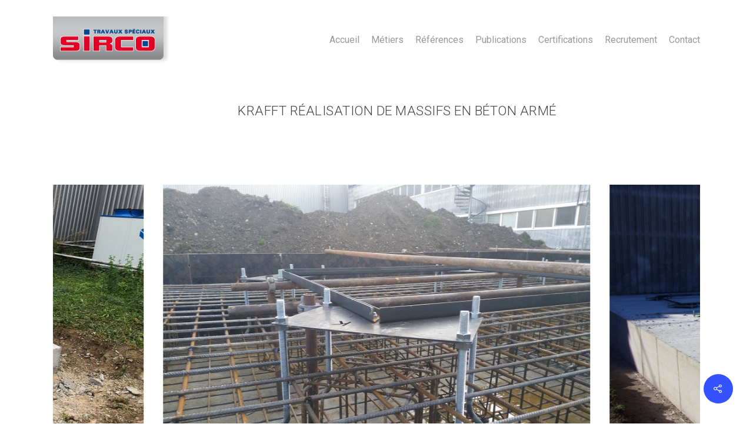

--- FILE ---
content_type: text/html; charset=UTF-8
request_url: https://sirco.fr/portfolio/krafft-realisation-de-massifs-beton-arme/
body_size: 11042
content:
<!DOCTYPE html>

<html lang="fr-FR" class="no-js">
<head>
	
	<meta charset="UTF-8">
	
	<meta name="viewport" content="width=device-width, initial-scale=1, maximum-scale=1, user-scalable=0" /><title>KRAFFT Réalisation de massifs en béton armé - Sirco Travaux Spéciaux</title>

<!-- This site is optimized with the Yoast SEO plugin v12.7 - https://yoast.com/wordpress/plugins/seo/ -->
<meta name="robots" content="max-snippet:-1, max-image-preview:large, max-video-preview:-1"/>
<link rel="canonical" href="https://sirco.fr/portfolio/krafft-realisation-de-massifs-beton-arme/" />
<meta property="og:locale" content="fr_FR" />
<meta property="og:type" content="article" />
<meta property="og:title" content="KRAFFT Réalisation de massifs en béton armé - Sirco Travaux Spéciaux" />
<meta property="og:url" content="https://sirco.fr/portfolio/krafft-realisation-de-massifs-beton-arme/" />
<meta property="og:site_name" content="Sirco Travaux Spéciaux" />
<meta property="og:image" content="https://sirco.fr/wp-content/uploads/2018/12/SDC10002.jpg" />
<meta property="og:image:secure_url" content="https://sirco.fr/wp-content/uploads/2018/12/SDC10002.jpg" />
<meta property="og:image:width" content="800" />
<meta property="og:image:height" content="600" />
<meta name="twitter:card" content="summary_large_image" />
<meta name="twitter:title" content="KRAFFT Réalisation de massifs en béton armé - Sirco Travaux Spéciaux" />
<meta name="twitter:image" content="https://sirco.fr/wp-content/uploads/2018/12/SDC10002.jpg" />
<script type='application/ld+json' class='yoast-schema-graph yoast-schema-graph--main'>{"@context":"https://schema.org","@graph":[{"@type":"Organization","@id":"https://sirco.fr/#organization","name":"Sirco","url":"https://sirco.fr/","sameAs":[],"logo":{"@type":"ImageObject","@id":"https://sirco.fr/#logo","url":"https://sirco.fr/wp-content/uploads/2018/01/logo-sirco.png","width":250,"height":100,"caption":"Sirco"},"image":{"@id":"https://sirco.fr/#logo"}},{"@type":"WebSite","@id":"https://sirco.fr/#website","url":"https://sirco.fr/","name":"Sirco Travaux Sp\u00e9ciaux","description":"Sirco ERSTEIN-KRAFFT Alsace","publisher":{"@id":"https://sirco.fr/#organization"},"potentialAction":{"@type":"SearchAction","target":"https://sirco.fr/?s={search_term_string}","query-input":"required name=search_term_string"}},{"@type":"ImageObject","@id":"https://sirco.fr/portfolio/krafft-realisation-de-massifs-beton-arme/#primaryimage","url":"https://sirco.fr/wp-content/uploads/2018/12/SDC10002.jpg","width":800,"height":600},{"@type":"WebPage","@id":"https://sirco.fr/portfolio/krafft-realisation-de-massifs-beton-arme/#webpage","url":"https://sirco.fr/portfolio/krafft-realisation-de-massifs-beton-arme/","inLanguage":"fr-FR","name":"KRAFFT R\u00e9alisation de massifs en b\u00e9ton arm\u00e9 - Sirco Travaux Sp\u00e9ciaux","isPartOf":{"@id":"https://sirco.fr/#website"},"primaryImageOfPage":{"@id":"https://sirco.fr/portfolio/krafft-realisation-de-massifs-beton-arme/#primaryimage"},"datePublished":"2018-12-19T09:15:58+00:00","dateModified":"2020-01-24T15:55:30+00:00"}]}</script>
<!-- / Yoast SEO plugin. -->

<link rel='dns-prefetch' href='//www.google.com' />
<link rel='dns-prefetch' href='//fonts.googleapis.com' />
<link rel='dns-prefetch' href='//s.w.org' />
<link rel="alternate" type="application/rss+xml" title="Sirco Travaux Spéciaux &raquo; Flux" href="https://sirco.fr/feed/" />
<link rel="alternate" type="application/rss+xml" title="Sirco Travaux Spéciaux &raquo; Flux des commentaires" href="https://sirco.fr/comments/feed/" />
<!-- This site uses the Google Analytics by MonsterInsights plugin v7.10.1 - Using Analytics tracking - https://www.monsterinsights.com/ -->
<script type="text/javascript" data-cfasync="false">
	var mi_version         = '7.10.1';
	var mi_track_user      = true;
	var mi_no_track_reason = '';
	
	var disableStr = 'ga-disable-UA-113288610-1';

	/* Function to detect opted out users */
	function __gaTrackerIsOptedOut() {
		return document.cookie.indexOf(disableStr + '=true') > -1;
	}

	/* Disable tracking if the opt-out cookie exists. */
	if ( __gaTrackerIsOptedOut() ) {
		window[disableStr] = true;
	}

	/* Opt-out function */
	function __gaTrackerOptout() {
	  document.cookie = disableStr + '=true; expires=Thu, 31 Dec 2099 23:59:59 UTC; path=/';
	  window[disableStr] = true;
	}
	
	if ( mi_track_user ) {
		(function(i,s,o,g,r,a,m){i['GoogleAnalyticsObject']=r;i[r]=i[r]||function(){
			(i[r].q=i[r].q||[]).push(arguments)},i[r].l=1*new Date();a=s.createElement(o),
			m=s.getElementsByTagName(o)[0];a.async=1;a.src=g;m.parentNode.insertBefore(a,m)
		})(window,document,'script','//www.google-analytics.com/analytics.js','__gaTracker');

		__gaTracker('create', 'UA-113288610-1', 'auto');
		__gaTracker('set', 'forceSSL', true);
		__gaTracker('require', 'displayfeatures');
		__gaTracker('send','pageview');
	} else {
		console.log( "" );
		(function() {
			/* https://developers.google.com/analytics/devguides/collection/analyticsjs/ */
			var noopfn = function() {
				return null;
			};
			var noopnullfn = function() {
				return null;
			};
			var Tracker = function() {
				return null;
			};
			var p = Tracker.prototype;
			p.get = noopfn;
			p.set = noopfn;
			p.send = noopfn;
			var __gaTracker = function() {
				var len = arguments.length;
				if ( len === 0 ) {
					return;
				}
				var f = arguments[len-1];
				if ( typeof f !== 'object' || f === null || typeof f.hitCallback !== 'function' ) {
					console.log( 'Fonction actuellement pas en cours d’exécution __gaTracker(' + arguments[0] + " ....) parce que vous n’êtes pas suivi·e. " + mi_no_track_reason );
					return;
				}
				try {
					f.hitCallback();
				} catch (ex) {

				}
			};
			__gaTracker.create = function() {
				return new Tracker();
			};
			__gaTracker.getByName = noopnullfn;
			__gaTracker.getAll = function() {
				return [];
			};
			__gaTracker.remove = noopfn;
			window['__gaTracker'] = __gaTracker;
					})();
		}
</script>
<!-- / Google Analytics by MonsterInsights -->
		<script type="text/javascript">
			window._wpemojiSettings = {"baseUrl":"https:\/\/s.w.org\/images\/core\/emoji\/12.0.0-1\/72x72\/","ext":".png","svgUrl":"https:\/\/s.w.org\/images\/core\/emoji\/12.0.0-1\/svg\/","svgExt":".svg","source":{"concatemoji":"https:\/\/sirco.fr\/wp-includes\/js\/wp-emoji-release.min.js?ver=5.3.20"}};
			!function(e,a,t){var n,r,o,i=a.createElement("canvas"),p=i.getContext&&i.getContext("2d");function s(e,t){var a=String.fromCharCode;p.clearRect(0,0,i.width,i.height),p.fillText(a.apply(this,e),0,0);e=i.toDataURL();return p.clearRect(0,0,i.width,i.height),p.fillText(a.apply(this,t),0,0),e===i.toDataURL()}function c(e){var t=a.createElement("script");t.src=e,t.defer=t.type="text/javascript",a.getElementsByTagName("head")[0].appendChild(t)}for(o=Array("flag","emoji"),t.supports={everything:!0,everythingExceptFlag:!0},r=0;r<o.length;r++)t.supports[o[r]]=function(e){if(!p||!p.fillText)return!1;switch(p.textBaseline="top",p.font="600 32px Arial",e){case"flag":return s([127987,65039,8205,9895,65039],[127987,65039,8203,9895,65039])?!1:!s([55356,56826,55356,56819],[55356,56826,8203,55356,56819])&&!s([55356,57332,56128,56423,56128,56418,56128,56421,56128,56430,56128,56423,56128,56447],[55356,57332,8203,56128,56423,8203,56128,56418,8203,56128,56421,8203,56128,56430,8203,56128,56423,8203,56128,56447]);case"emoji":return!s([55357,56424,55356,57342,8205,55358,56605,8205,55357,56424,55356,57340],[55357,56424,55356,57342,8203,55358,56605,8203,55357,56424,55356,57340])}return!1}(o[r]),t.supports.everything=t.supports.everything&&t.supports[o[r]],"flag"!==o[r]&&(t.supports.everythingExceptFlag=t.supports.everythingExceptFlag&&t.supports[o[r]]);t.supports.everythingExceptFlag=t.supports.everythingExceptFlag&&!t.supports.flag,t.DOMReady=!1,t.readyCallback=function(){t.DOMReady=!0},t.supports.everything||(n=function(){t.readyCallback()},a.addEventListener?(a.addEventListener("DOMContentLoaded",n,!1),e.addEventListener("load",n,!1)):(e.attachEvent("onload",n),a.attachEvent("onreadystatechange",function(){"complete"===a.readyState&&t.readyCallback()})),(n=t.source||{}).concatemoji?c(n.concatemoji):n.wpemoji&&n.twemoji&&(c(n.twemoji),c(n.wpemoji)))}(window,document,window._wpemojiSettings);
		</script>
		<style type="text/css">
img.wp-smiley,
img.emoji {
	display: inline !important;
	border: none !important;
	box-shadow: none !important;
	height: 1em !important;
	width: 1em !important;
	margin: 0 .07em !important;
	vertical-align: -0.1em !important;
	background: none !important;
	padding: 0 !important;
}
</style>
	<link rel='stylesheet' id='wp-block-library-css'  href='https://sirco.fr/wp-includes/css/dist/block-library/style.min.css?ver=5.3.20' type='text/css' media='all' />
<link rel='stylesheet' id='contact-form-7-css'  href='https://sirco.fr/wp-content/plugins/contact-form-7/includes/css/styles.css?ver=5.1.6' type='text/css' media='all' />
<link rel='stylesheet' id='nectar-portfolio-css'  href='https://sirco.fr/wp-content/plugins/salient-portfolio/css/portfolio.css?ver=1.3' type='text/css' media='all' />
<link rel='stylesheet' id='salient-social-css'  href='https://sirco.fr/wp-content/plugins/salient-social/css/style.css?ver=1.1' type='text/css' media='all' />
<style id='salient-social-inline-css' type='text/css'>

  .sharing-default-minimal .nectar-love.loved,
  body .nectar-social[data-color-override="override"].fixed > a:before, 
  body .nectar-social[data-color-override="override"].fixed .nectar-social-inner a,
  .sharing-default-minimal .nectar-social[data-color-override="override"] .nectar-social-inner a:hover {
    background-color: #3452ff;
  }
  .nectar-social.hover .nectar-love.loved,
  .nectar-social.hover > .nectar-love-button a:hover,
  .nectar-social[data-color-override="override"].hover > div a:hover,
  #single-below-header .nectar-social[data-color-override="override"].hover > div a:hover,
  .nectar-social[data-color-override="override"].hover .share-btn:hover,
  .sharing-default-minimal .nectar-social[data-color-override="override"] .nectar-social-inner a {
    border-color: #3452ff;
  }
  #single-below-header .nectar-social.hover .nectar-love.loved i,
  #single-below-header .nectar-social.hover[data-color-override="override"] a:hover,
  #single-below-header .nectar-social.hover[data-color-override="override"] a:hover i,
  #single-below-header .nectar-social.hover .nectar-love-button a:hover i,
  .nectar-love:hover i,
  .hover .nectar-love:hover .total_loves,
  .nectar-love.loved i,
  .nectar-social.hover .nectar-love.loved .total_loves,
  .nectar-social.hover .share-btn:hover, 
  .nectar-social[data-color-override="override"].hover .nectar-social-inner a:hover,
  .nectar-social[data-color-override="override"].hover > div:hover span,
  .sharing-default-minimal .nectar-social[data-color-override="override"] .nectar-social-inner a:not(:hover) i,
  .sharing-default-minimal .nectar-social[data-color-override="override"] .nectar-social-inner a:not(:hover) {
    color: #3452ff;
  }
</style>
<link rel='stylesheet' id='font-awesome-css'  href='https://sirco.fr/wp-content/themes/salient-11.0.1/css/font-awesome.min.css?ver=4.6.4' type='text/css' media='all' />
<link rel='stylesheet' id='salient-grid-system-css'  href='https://sirco.fr/wp-content/themes/salient-11.0.1/css/grid-system.css?ver=11.0.1' type='text/css' media='all' />
<link rel='stylesheet' id='main-styles-css'  href='https://sirco.fr/wp-content/themes/salient-11.0.1/css/style.css?ver=11.0.1' type='text/css' media='all' />
<style id='main-styles-inline-css' type='text/css'>
html:not(.page-trans-loaded) { background-color: #ffffff; }
</style>
<link rel='stylesheet' id='nectar-single-styles-css'  href='https://sirco.fr/wp-content/themes/salient-11.0.1/css/single.css?ver=11.0.1' type='text/css' media='all' />
<link rel='stylesheet' id='magnific-css'  href='https://sirco.fr/wp-content/themes/salient-11.0.1/css/plugins/magnific.css?ver=8.6.0' type='text/css' media='all' />
<link rel='stylesheet' id='nectar_default_font_open_sans-css'  href='https://fonts.googleapis.com/css?family=Open+Sans%3A300%2C400%2C600%2C700&#038;subset=latin%2Clatin-ext' type='text/css' media='all' />
<link rel='stylesheet' id='responsive-css'  href='https://sirco.fr/wp-content/themes/salient-11.0.1/css/responsive.css?ver=11.0.1' type='text/css' media='all' />
<link rel='stylesheet' id='skin-material-css'  href='https://sirco.fr/wp-content/themes/salient-11.0.1/css/skin-material.css?ver=11.0.1' type='text/css' media='all' />
<!--[if lt IE 9]>
<link rel='stylesheet' id='vc_lte_ie9-css'  href='https://sirco.fr/wp-content/plugins/js_composer_salient/assets/css/vc_lte_ie9.min.css?ver=6.0.5' type='text/css' media='screen' />
<![endif]-->
<link rel='stylesheet' id='dynamic-css-css'  href='https://sirco.fr/wp-content/themes/salient-11.0.1/css/salient-dynamic-styles.css?ver=4045' type='text/css' media='all' />
<style id='dynamic-css-inline-css' type='text/css'>
@media only screen and (min-width:1000px){body #ajax-content-wrap.no-scroll{min-height:calc(100vh - 136px);height:calc(100vh - 136px)!important;}}@media only screen and (min-width:1000px){#page-header-wrap.fullscreen-header,#page-header-wrap.fullscreen-header #page-header-bg,html:not(.nectar-box-roll-loaded) .nectar-box-roll > #page-header-bg.fullscreen-header,.nectar_fullscreen_zoom_recent_projects,#nectar_fullscreen_rows:not(.afterLoaded) > div{height:calc(100vh - 135px);}.wpb_row.vc_row-o-full-height.top-level,.wpb_row.vc_row-o-full-height.top-level > .col.span_12{min-height:calc(100vh - 135px);}html:not(.nectar-box-roll-loaded) .nectar-box-roll > #page-header-bg.fullscreen-header{top:136px;}.nectar-slider-wrap[data-fullscreen="true"]:not(.loaded),.nectar-slider-wrap[data-fullscreen="true"]:not(.loaded) .swiper-container{height:calc(100vh - 134px)!important;}.admin-bar .nectar-slider-wrap[data-fullscreen="true"]:not(.loaded),.admin-bar .nectar-slider-wrap[data-fullscreen="true"]:not(.loaded) .swiper-container{height:calc(100vh - 134px - 32px)!important;}}
.work-meta p {
    display: none;
}
#formulaire-responsive {
	max-width:1000px /*-- à modifier en fonction de la largeur désirée --*/;
	margin:0 auto;
        width:100%;
}
.rang-form {
	width: 100%;
}
.demi-colonne, .colonne {
	float: left;
	position: relative;
	padding: 0.65rem;
	width:100%;
	-webkit-box-sizing: border-box;
        -moz-box-sizing: border-box;
        box-sizing: border-box
}
.clearfix:after {
	content: "";
	display: table;
	clear: both;
}

/**---------------- Media query ----------------**/
@media only screen and (min-width: 48em) { 
	.demi-colonne {
		width: 50%;
	}
}
body[data-form-style="minimal"] .minimal-form-input {padding-top:5px;}

.menu-menuprincipal-container {line-height:18px;}

.grecaptcha-badge { visibility: hidden; }
</style>
<link rel='stylesheet' id='redux-google-fonts-salient_redux-css'  href='https://fonts.googleapis.com/css?family=Roboto%3A300%2C400&#038;ver=1686157489' type='text/css' media='all' />
<script type='text/javascript'>
/* <![CDATA[ */
var monsterinsights_frontend = {"js_events_tracking":"true","download_extensions":"doc,pdf,ppt,zip,xls,docx,pptx,xlsx","inbound_paths":"[]","home_url":"https:\/\/sirco.fr","hash_tracking":"false"};
/* ]]> */
</script>
<script type='text/javascript' src='https://sirco.fr/wp-content/plugins/google-analytics-for-wordpress/assets/js/frontend.min.js?ver=7.10.1'></script>
<script type='text/javascript' src='https://sirco.fr/wp-includes/js/jquery/jquery.js?ver=1.12.4-wp'></script>
<script type='text/javascript' src='https://sirco.fr/wp-includes/js/jquery/jquery-migrate.min.js?ver=1.4.1'></script>
<link rel='https://api.w.org/' href='https://sirco.fr/wp-json/' />
<link rel="EditURI" type="application/rsd+xml" title="RSD" href="https://sirco.fr/xmlrpc.php?rsd" />
<link rel="wlwmanifest" type="application/wlwmanifest+xml" href="https://sirco.fr/wp-includes/wlwmanifest.xml" /> 
<meta name="generator" content="WordPress 5.3.20" />
<link rel='shortlink' href='https://sirco.fr/?p=703' />
<link rel="alternate" type="application/json+oembed" href="https://sirco.fr/wp-json/oembed/1.0/embed?url=https%3A%2F%2Fsirco.fr%2Fportfolio%2Fkrafft-realisation-de-massifs-beton-arme%2F" />
<link rel="alternate" type="text/xml+oembed" href="https://sirco.fr/wp-json/oembed/1.0/embed?url=https%3A%2F%2Fsirco.fr%2Fportfolio%2Fkrafft-realisation-de-massifs-beton-arme%2F&#038;format=xml" />
<script type="text/javascript"> var root = document.getElementsByTagName( "html" )[0]; root.setAttribute( "class", "js" ); </script><!-- Global site tag (gtag.js) - Google Analytics -->
<script async src="https://www.googletagmanager.com/gtag/js?id=UA-113288610-1"></script>
<script>
  window.dataLayer = window.dataLayer || [];
  function gtag(){dataLayer.push(arguments);}
  gtag('js', new Date());

  gtag('config', 'UA-113288610-1');
</script>
<style type="text/css">.recentcomments a{display:inline !important;padding:0 !important;margin:0 !important;}</style><meta name="generator" content="Powered by WPBakery Page Builder - drag and drop page builder for WordPress."/>
<link rel="icon" href="https://sirco.fr/wp-content/uploads/2018/01/cropped-logo-sirco-32x32.png" sizes="32x32" />
<link rel="icon" href="https://sirco.fr/wp-content/uploads/2018/01/cropped-logo-sirco-192x192.png" sizes="192x192" />
<link rel="apple-touch-icon-precomposed" href="https://sirco.fr/wp-content/uploads/2018/01/cropped-logo-sirco-180x180.png" />
<meta name="msapplication-TileImage" content="https://sirco.fr/wp-content/uploads/2018/01/cropped-logo-sirco-270x270.png" />
<style type="text/css" data-type="vc_shortcodes-custom-css">.vc_custom_1516205633412{padding-top: 20px !important;}</style><noscript><style> .wpb_animate_when_almost_visible { opacity: 1; }</style></noscript>	
</head>


<body class="portfolio-template-default single single-portfolio postid-703 material wpb-js-composer js-comp-ver-6.0.5 vc_responsive" data-footer-reveal="false" data-footer-reveal-shadow="none" data-header-format="default" data-body-border="off" data-boxed-style="" data-header-breakpoint="1000" data-dropdown-style="minimal" data-cae="easeOutCubic" data-cad="750" data-megamenu-width="contained" data-aie="none" data-ls="magnific" data-apte="standard" data-hhun="0" data-fancy-form-rcs="default" data-form-style="minimal" data-form-submit="regular" data-is="minimal" data-button-style="default" data-user-account-button="false" data-flex-cols="true" data-col-gap="default" data-header-inherit-rc="false" data-header-search="false" data-animated-anchors="true" data-ajax-transitions="true" data-full-width-header="false" data-slide-out-widget-area="true" data-slide-out-widget-area-style="slide-out-from-right" data-user-set-ocm="off" data-loading-animation="none" data-bg-header="false" data-responsive="1" data-ext-responsive="true" data-header-resize="1" data-header-color="light" data-transparent-header="false" data-cart="false" data-remove-m-parallax="" data-remove-m-video-bgs="" data-force-header-trans-color="light" data-smooth-scrolling="0" data-permanent-transparent="false" >
	
	<script type="text/javascript"> if(navigator.userAgent.match(/(Android|iPod|iPhone|iPad|BlackBerry|IEMobile|Opera Mini)/)) { document.body.className += " using-mobile-browser "; } </script><div class="ocm-effect-wrap"><div class="ocm-effect-wrap-inner"><div id="ajax-loading-screen" data-disable-mobile="1" data-disable-fade-on-click="0" data-effect="standard" data-method="standard"><div class="loading-icon none"><div class="material-icon">
									 <div class="spinner">
										 <div class="right-side"><div class="bar"></div></div>
										 <div class="left-side"><div class="bar"></div></div>
									 </div>
									 <div class="spinner color-2">
										 <div class="right-side"><div class="bar"></div></div>
										 <div class="left-side"><div class="bar"></div></div>
									 </div>
								 </div></div></div>	
	<div id="header-space"  data-header-mobile-fixed='1'></div> 
	
		
	<div id="header-outer" data-has-menu="true" data-has-buttons="no" data-using-pr-menu="false" data-mobile-fixed="1" data-ptnm="false" data-lhe="animated_underline" data-user-set-bg="#ffffff" data-format="default" data-permanent-transparent="false" data-megamenu-rt="0" data-remove-fixed="0" data-header-resize="1" data-cart="false" data-transparency-option="0" data-box-shadow="small" data-shrink-num="6" data-using-secondary="0" data-using-logo="1" data-logo-height="80" data-m-logo-height="40" data-padding="28" data-full-width="false" data-condense="false" >
		
		
<div id="search-outer" class="nectar">
	<div id="search">
		<div class="container">
			 <div id="search-box">
				 <div class="inner-wrap">
					 <div class="col span_12">
						  <form role="search" action="https://sirco.fr/" method="GET">
														 <input type="text" name="s"  value="" placeholder="Search" /> 
							 								
						<span>Hit enter to search or ESC to close</span>						</form>
					</div><!--/span_12-->
				</div><!--/inner-wrap-->
			 </div><!--/search-box-->
			 <div id="close"><a href="#">
				<span class="close-wrap"> <span class="close-line close-line1"></span> <span class="close-line close-line2"></span> </span>				 </a></div>
		 </div><!--/container-->
	</div><!--/search-->
</div><!--/search-outer-->

<header id="top">
	<div class="container">
		<div class="row">
			<div class="col span_3">
				<a id="logo" href="https://sirco.fr" data-supplied-ml-starting-dark="false" data-supplied-ml-starting="false" data-supplied-ml="false" >
					<img class="stnd default-logo dark-version" alt="Sirco Travaux Spéciaux" src="https://sirco.fr/wp-content/uploads/2018/01/logo-sirco.png" srcset="https://sirco.fr/wp-content/uploads/2018/01/logo-sirco.png 1x, https://sirco.fr/wp-content/uploads/2018/01/logo-sirco.png 2x" /> 
				</a>
				
							</div><!--/span_3-->
			
			<div class="col span_9 col_last">
									<div class="slide-out-widget-area-toggle mobile-icon slide-out-from-right" data-icon-animation="simple-transform">
						<div> <a href="#sidewidgetarea" aria-label="Navigation Menu" aria-expanded="false" class="closed">
							<span aria-hidden="true"> <i class="lines-button x2"> <i class="lines"></i> </i> </span>
						</a></div> 
					</div>
								
									
					<nav>
						
						<ul class="sf-menu">	
							<li id="menu-item-43" class="menu-item menu-item-type-post_type menu-item-object-page menu-item-home menu-item-43"><a href="https://sirco.fr/">Accueil</a></li>
<li id="menu-item-42" class="menu-item menu-item-type-post_type menu-item-object-page menu-item-42"><a href="https://sirco.fr/nos-metiers/">Métiers</a></li>
<li id="menu-item-41" class="menu-item menu-item-type-post_type menu-item-object-page menu-item-41"><a href="https://sirco.fr/nos-references/">Références</a></li>
<li id="menu-item-40" class="menu-item menu-item-type-post_type menu-item-object-page menu-item-40"><a href="https://sirco.fr/publications/">Publications</a></li>
<li id="menu-item-39" class="menu-item menu-item-type-post_type menu-item-object-page menu-item-39"><a href="https://sirco.fr/nos-certifications/">Certifications</a></li>
<li id="menu-item-38" class="menu-item menu-item-type-post_type menu-item-object-page menu-item-38"><a href="https://sirco.fr/recrutement/">Recrutement</a></li>
<li id="menu-item-37" class="menu-item menu-item-type-post_type menu-item-object-page menu-item-37"><a href="https://sirco.fr/contact/">Contact</a></li>
						</ul>
						

													<ul class="buttons sf-menu" data-user-set-ocm="off">
								
																
							</ul>
												
					</nav>
					
										
				</div><!--/span_9-->
				
								
			</div><!--/row-->
					</div><!--/container-->
	</header>
		
	</div>
	
		
	<div id="ajax-content-wrap">
		
		
<div id="full_width_portfolio"  data-featured-img="https://sirco.fr/wp-content/uploads/2018/12/SDC10002.jpg">
			
					
				<div class="row project-title">
					<div class="container">
						<div class="title-wrap">
						<div class="col span_12 section-title  ">
							
							<h1>KRAFFT Réalisation de massifs en béton armé</h1>
							
												 
						</div> 
					</div>
				</div> 
			</div><!--/row-->
			
				
	<div class="container-wrap" data-nav-pos="after_project_2">
		
		<div class="container main-content"> 
			
						
			<div class="row  ">
				
				
<div class="post-area col span_12">
  
	  
	<div id="portfolio-extra">
		<div id="fws_6970bed25fe3a"  data-column-margin="default" data-midnight="dark"  data-bg-mobile-hidden="" class="wpb_row vc_row-fluid vc_row standard_section "  style="padding-top: 0px; padding-bottom: 0px; "><div class="row-bg-wrap" data-bg-animation="none" data-bg-overlay="false"><div class="inner-wrap"><div class="row-bg"  style=""></div></div><div class="row-bg-overlay" ></div></div><div class="col span_12 dark left">
	<div  class="vc_col-sm-12 wpb_column column_container vc_column_container col no-extra-padding"  data-t-w-inherits="default" data-border-radius="none" data-shadow="none" data-border-animation="" data-border-animation-delay="" data-border-width="none" data-border-style="solid" data-border-color="" data-bg-cover="" data-padding-pos="all" data-has-bg-color="false" data-bg-color="" data-bg-opacity="1" data-hover-bg="" data-hover-bg-opacity="1" data-animation="" data-delay="0" >
		<div class="vc_column-inner" ><div class="column-bg-overlay-wrap" data-bg-animation="none"><div class="column-bg-overlay"></div></div>
			<div class="wpb_wrapper">
				
	<div class="wpb_gallery wpb_content_element clearfix">
		<div class="wpb_wrapper"><div class="wpb_gallery_slidesflickity_style" data-onclick="link_image" data-interval="5"><div class="nectar-flickity not-initialized" data-overflow="hidden" data-wrap="wrap" data-spacing="default" data-shadow="none" data-autoplay="true" data-autoplay-dur="" data-free-scroll="" data-controls="pagination" data-desktop-columns="1" data-small-desktop-columns="1" data-tablet-columns="1"><div class="flickity-viewport"> <div class="flickity-slider"><div class="cell" data-lazy="false"><img width="800" height="600" src="https://sirco.fr/wp-content/uploads/2018/12/IMG_7256.jpg" class="skip-lazy attachment-full" alt="" srcset="https://sirco.fr/wp-content/uploads/2018/12/IMG_7256.jpg 800w, https://sirco.fr/wp-content/uploads/2018/12/IMG_7256-300x225.jpg 300w, https://sirco.fr/wp-content/uploads/2018/12/IMG_7256-768x576.jpg 768w" sizes="(max-width: 800px) 100vw, 800px" /><a class="entire-slide-link"  href="https://sirco.fr/wp-content/uploads/2018/12/IMG_7256.jpg"></a></div><div class="cell" data-lazy="false"><img width="800" height="600" src="https://sirco.fr/wp-content/uploads/2018/12/IMG_20180206_154603.jpg" class="skip-lazy attachment-full" alt="" srcset="https://sirco.fr/wp-content/uploads/2018/12/IMG_20180206_154603.jpg 800w, https://sirco.fr/wp-content/uploads/2018/12/IMG_20180206_154603-300x225.jpg 300w, https://sirco.fr/wp-content/uploads/2018/12/IMG_20180206_154603-768x576.jpg 768w" sizes="(max-width: 800px) 100vw, 800px" /><a class="entire-slide-link"  href="https://sirco.fr/wp-content/uploads/2018/12/IMG_20180206_154603.jpg"></a></div><div class="cell" data-lazy="false"><img width="800" height="600" src="https://sirco.fr/wp-content/uploads/2018/12/SDC10002.jpg" class="skip-lazy attachment-full" alt="" srcset="https://sirco.fr/wp-content/uploads/2018/12/SDC10002.jpg 800w, https://sirco.fr/wp-content/uploads/2018/12/SDC10002-300x225.jpg 300w, https://sirco.fr/wp-content/uploads/2018/12/SDC10002-768x576.jpg 768w" sizes="(max-width: 800px) 100vw, 800px" /><a class="entire-slide-link"  href="https://sirco.fr/wp-content/uploads/2018/12/SDC10002.jpg"></a></div><div class="cell" data-lazy="false"><img width="640" height="480" src="https://sirco.fr/wp-content/uploads/2018/12/1.jpg" class="skip-lazy attachment-full" alt="" srcset="https://sirco.fr/wp-content/uploads/2018/12/1.jpg 640w, https://sirco.fr/wp-content/uploads/2018/12/1-300x225.jpg 300w" sizes="(max-width: 640px) 100vw, 640px" /><a class="entire-slide-link"  href="https://sirco.fr/wp-content/uploads/2018/12/1.jpg"></a></div></div></div></div></div>
		</div> 
	</div> 
			</div> 
		</div>
	</div> 
</div></div>
		<div id="fws_6970bed26218a"  data-column-margin="default" data-midnight="dark"  data-bg-mobile-hidden="" class="wpb_row vc_row-fluid vc_row standard_section "  style="padding-top: 0px; padding-bottom: 0px; "><div class="row-bg-wrap" data-bg-animation="none" data-bg-overlay="false"><div class="inner-wrap"><div class="row-bg"  style=""></div></div><div class="row-bg-overlay" ></div></div><div class="col span_12 dark left">
	<div  class="vc_col-sm-12 wpb_column column_container vc_column_container col no-extra-padding"  data-t-w-inherits="default" data-border-radius="none" data-shadow="none" data-border-animation="" data-border-animation-delay="" data-border-width="none" data-border-style="solid" data-border-color="" data-bg-cover="" data-padding-pos="all" data-has-bg-color="false" data-bg-color="" data-bg-opacity="1" data-hover-bg="" data-hover-bg-opacity="1" data-animation="" data-delay="0" >
		<div class="vc_column-inner" ><div class="column-bg-overlay-wrap" data-bg-animation="none"><div class="column-bg-overlay"></div></div>
			<div class="wpb_wrapper">
				<div id="fws_6970bed26287d" data-midnight="" data-column-margin="default" data-bg-mobile-hidden="" class="wpb_row vc_row-fluid vc_row inner_row standard_section    "  style="padding-top: 3%; padding-bottom: 5%; "><div class="row-bg-wrap"> <div class="row-bg   "  style=""></div> </div><div class="col span_12  left">
	<div  class="vc_col-sm-6 wpb_column column_container vc_column_container col child_column no-extra-padding"   data-t-w-inherits="default" data-shadow="none" data-border-radius="none" data-border-animation="" data-border-animation-delay="" data-border-width="none" data-border-style="solid" data-border-color="" data-bg-cover="" data-padding-pos="all" data-has-bg-color="false" data-bg-color="" data-bg-opacity="1" data-hover-bg="" data-hover-bg-opacity="1" data-animation="" data-delay="0">
		<div class="vc_column-inner" ><div class="column-bg-overlay-wrap" data-bg-animation="none"><div class="column-bg-overlay"></div></div>
		<div class="wpb_wrapper">
			
<div class="wpb_text_column wpb_content_element " >
	<div class="wpb_wrapper">
		<div class="page" title="Page 1">
<div class="section">
<div class="layoutArea">
<div class="column">
<h3>Cadre du marché</h3>
<ul>
<li>Maître d’ouvrage : ARGRU</li>
<li>Objet du marché : Réalisation de massifs en béton armé</li>
<li>Montant du marché HT : 21 800 €</li>
<li>Consistance principale des travaux :
<ul>
<li>Ferraillage</li>
<li>Coffrage</li>
<li>Mise en oeuvre du béton</li>
</ul>
</li>
</ul>
</div>
</div>
</div>
</div>
	</div>
</div>




		</div> 
	</div>
	</div> 

	<div  class="vc_col-sm-6 wpb_column column_container vc_column_container col child_column no-extra-padding"   data-t-w-inherits="default" data-shadow="none" data-border-radius="none" data-border-animation="" data-border-animation-delay="" data-border-width="none" data-border-style="solid" data-border-color="" data-bg-cover="" data-padding-pos="all" data-has-bg-color="false" data-bg-color="" data-bg-opacity="1" data-hover-bg="" data-hover-bg-opacity="1" data-animation="" data-delay="0">
		<div class="vc_column-inner" ><div class="column-bg-overlay-wrap" data-bg-animation="none"><div class="column-bg-overlay"></div></div>
		<div class="wpb_wrapper">
			<div class="vc_separator wpb_content_element vc_separator_align_center vc_sep_width_100 vc_sep_pos_align_center vc_sep_color_grey vc_custom_1516205633412" ><span class="vc_sep_holder vc_sep_holder_l"><span  class="vc_sep_line"></span></span><span class="vc_sep_holder vc_sep_holder_r"><span  class="vc_sep_line"></span></span>
</div>
		</div> 
	</div>
	</div> 
</div></div>
			</div> 
		</div>
	</div> 
</div></div>
</div>  
  
</div><!--/post-area-->
				
			</div>


			  

		</div><!--/container-->

		<div class="bottom_controls"> <div class="container">				<div id="portfolio-nav">
					
					<ul class="controls">    
				   <li class="previous-project "><div class="proj-bg-img" style="background-image: url(https://sirco.fr/wp-content/uploads/2018/12/Bascule-CHARMES-08-mars-2018-8.jpg);"></div><a href="https://sirco.fr/portfolio/charmes-realisation-dune-bascule-poids-lourds/"></a><h3><span>Previous Project</span><span class="text">CHARMES Réalisation d'une bascule pour poids lourds
												<svg class="next-arrow" xmlns="http://www.w3.org/2000/svg" xmlns:xlink="http://www.w3.org/1999/xlink" viewBox="0 0 39 12"><line class="top" x1="23" y1="-0.5" x2="29.5" y2="6.5" stroke="#ffffff;"></line><line class="bottom" x1="23" y1="12.5" x2="29.5" y2="5.5" stroke="#ffffff;"></line></svg><span class="line"></span></span></h3></li><li class="next-project "><div class="proj-bg-img" style="background-image: url(https://sirco.fr/wp-content/uploads/2018/12/IMG_20180504_170520.jpg);"></div><a href="https://sirco.fr/portfolio/mulhouse-refection-dun-muret/"></a><h3><span>Next Project</span><span class="text">MULHOUSE Réfection d'un muret
												<svg class="next-arrow" xmlns="http://www.w3.org/2000/svg" xmlns:xlink="http://www.w3.org/1999/xlink" viewBox="0 0 39 12"><line class="top" x1="23" y1="-0.5" x2="29.5" y2="6.5" stroke="#ffffff;"></line><line class="bottom" x1="23" y1="12.5" x2="29.5" y2="5.5" stroke="#ffffff;"></line></svg><span class="line"></span></span></h3></li>   
					                             
				</ul>
				
			</div>
				
			</div></div>
	
	</div><!--/container-wrap-->

</div><!--/if portfolio fullwidth-->


<div class="nectar-social fixed" data-position="" data-color-override="override"><a href="#"><i class="icon-default-style steadysets-icon-share"></i></a><div class="nectar-social-inner"><a class='facebook-share nectar-sharing' href='#' title='Share this'> <i class='fa fa-facebook'></i> <span class='social-text'>Share</span> </a><a class='twitter-share nectar-sharing' href='#' title='Tweet this'> <i class='fa fa-twitter'></i> <span class='social-text'>Tweet</span> </a><a class='linkedin-share nectar-sharing' href='#' title='Share this'> <i class='fa fa-linkedin'></i> <span class='social-text'>Share</span> </a><a class='pinterest-share nectar-sharing' href='#' title='Pin this'> <i class='fa fa-pinterest'></i> <span class='social-text'>Pin</span> </a></div></div>
<div id="footer-outer" data-midnight="light" data-cols="2" data-custom-color="false" data-disable-copyright="false" data-matching-section-color="true" data-copyright-line="false" data-using-bg-img="false" data-bg-img-overlay="0.8" data-full-width="false" data-using-widget-area="true" data-link-hover="default">
	
		
	<div id="footer-widgets" data-has-widgets="true" data-cols="2">
		
		<div class="container">
			
						
			<div class="row">
				
								
				<div class="col span_6">
					<!-- Footer widget area 1 -->
					<div id="text-2" class="widget widget_text"><h4>Coordonnées</h4>			<div class="textwidget"><p><span class="ville">SIRCO TRAVAUX SPÉCIAUX<br />
12, rue des Muguets<br />
67150 ERSTEIN-KRAFFT </span><br />
<span class="tel">Tél. : 03 88 66 14 94<br />
Fax : 03 88 67 48 08<br />
Email : <a href="mailto:commercial@sirco.fr">commercial[a]sirco.fr</a></span></p>
</div>
		</div>					</div><!--/span_3-->
					
											
						<div class="col span_6">
							<!-- Footer widget area 2 -->
							<div id="nav_menu-2" class="widget widget_nav_menu"><h4>Navigation</h4><div class="menu-menu_footer-container"><ul id="menu-menu_footer" class="menu"><li id="menu-item-487" class="menu-item menu-item-type-post_type menu-item-object-page menu-item-487"><a href="https://sirco.fr/nos-metiers/">Nos métiers</a></li>
<li id="menu-item-488" class="menu-item menu-item-type-post_type menu-item-object-page menu-item-488"><a href="https://sirco.fr/nos-references/">Nos références</a></li>
<li id="menu-item-489" class="menu-item menu-item-type-post_type menu-item-object-page menu-item-489"><a href="https://sirco.fr/publications/">Publications</a></li>
<li id="menu-item-490" class="menu-item menu-item-type-post_type menu-item-object-page menu-item-490"><a href="https://sirco.fr/nos-certifications/">Nos certifications</a></li>
<li id="menu-item-491" class="menu-item menu-item-type-post_type menu-item-object-page menu-item-491"><a href="https://sirco.fr/recrutement/">Recrutement</a></li>
<li id="menu-item-492" class="menu-item menu-item-type-post_type menu-item-object-page menu-item-492"><a href="https://sirco.fr/contact/">Contact</a></li>
<li id="menu-item-493" class="menu-item menu-item-type-post_type menu-item-object-page menu-item-493"><a href="https://sirco.fr/mentions-legales/">Mentions légales</a></li>
</ul></div></div>								
							</div><!--/span_3-->
							
												
						
													
															
							</div><!--/row-->
							
														
						</div><!--/container-->
						
					</div><!--/footer-widgets-->
					
					
  <div class="row" id="copyright" data-layout="default">
	
	<div class="container">
	   
				<div class="col span_5">
		   
					   
						<p>&copy; 2026 Sirco Travaux Spéciaux. 
					    - Réalisation du site <a href="https://minuitbleu.com/">Minuitbleu</a>			 </p>
					   
		</div><!--/span_5-->
			   
	  <div class="col span_7 col_last">
		<ul class="social">
					  		  		  		  		  		  		  		  		  		  		  		  		  		  		  		  		  		  		  		  		  		  		  		  		  		  		                            		</ul>
	  </div><!--/span_7-->

	  	
	</div><!--/container-->
	
  </div><!--/row-->
  
		
</div><!--/footer-outer-->

	
	<div id="slide-out-widget-area-bg" class="slide-out-from-right dark">
				</div>
		
		<div id="slide-out-widget-area" class="slide-out-from-right" data-dropdown-func="default" data-back-txt="Back">
			
			<div class="inner-wrap">			
			<div class="inner" data-prepend-menu-mobile="false">
				
				<a class="slide_out_area_close" href="#">
					<span class="close-wrap"> <span class="close-line close-line1"></span> <span class="close-line close-line2"></span> </span>				</a>
				
				
									<div class="off-canvas-menu-container mobile-only">
						
												
						<ul class="menu">
							<li class="menu-item menu-item-type-post_type menu-item-object-page menu-item-home menu-item-43"><a href="https://sirco.fr/">Accueil</a></li>
<li class="menu-item menu-item-type-post_type menu-item-object-page menu-item-42"><a href="https://sirco.fr/nos-metiers/">Métiers</a></li>
<li class="menu-item menu-item-type-post_type menu-item-object-page menu-item-41"><a href="https://sirco.fr/nos-references/">Références</a></li>
<li class="menu-item menu-item-type-post_type menu-item-object-page menu-item-40"><a href="https://sirco.fr/publications/">Publications</a></li>
<li class="menu-item menu-item-type-post_type menu-item-object-page menu-item-39"><a href="https://sirco.fr/nos-certifications/">Certifications</a></li>
<li class="menu-item menu-item-type-post_type menu-item-object-page menu-item-38"><a href="https://sirco.fr/recrutement/">Recrutement</a></li>
<li class="menu-item menu-item-type-post_type menu-item-object-page menu-item-37"><a href="https://sirco.fr/contact/">Contact</a></li>
							
						</ul>
						
						<ul class="menu secondary-header-items">
													</ul>
					</div>
										
				</div>
				
				<div class="bottom-meta-wrap"></div><!--/bottom-meta-wrap--></div> <!--/inner-wrap-->					
				</div>
			
</div> <!--/ajax-content-wrap-->

	<a id="to-top" class="
		"><i class="fa fa-angle-up"></i></a>
	</div></div><!--/ocm-effect-wrap--><link rel='stylesheet' id='js_composer_front-css'  href='https://sirco.fr/wp-content/plugins/js_composer_salient/assets/css/js_composer.min.css?ver=6.0.5' type='text/css' media='all' />
<link rel='stylesheet' id='nectar-flickity-css'  href='https://sirco.fr/wp-content/themes/salient-11.0.1/css/plugins/flickity.css?ver=11.0.1' type='text/css' media='all' />
<script type='text/javascript'>
/* <![CDATA[ */
var wpcf7 = {"apiSettings":{"root":"https:\/\/sirco.fr\/wp-json\/contact-form-7\/v1","namespace":"contact-form-7\/v1"}};
/* ]]> */
</script>
<script type='text/javascript' src='https://sirco.fr/wp-content/plugins/contact-form-7/includes/js/scripts.js?ver=5.1.6'></script>
<script type='text/javascript' src='https://sirco.fr/wp-content/plugins/salient-portfolio/js/third-party/imagesLoaded.min.js?ver=4.1.4'></script>
<script type='text/javascript' src='https://sirco.fr/wp-content/plugins/salient-portfolio/js/third-party/isotope.min.js?ver=7.6'></script>
<script type='text/javascript'>
/* <![CDATA[ */
var nectar_theme_info = {"using_salient":"true"};
/* ]]> */
</script>
<script type='text/javascript' src='https://sirco.fr/wp-content/plugins/salient-portfolio/js/salient-portfolio.js?ver=1.3'></script>
<script type='text/javascript'>
/* <![CDATA[ */
var nectarLove = {"ajaxurl":"https:\/\/sirco.fr\/wp-admin\/admin-ajax.php","postID":"703","rooturl":"https:\/\/sirco.fr","loveNonce":"8af778da24"};
/* ]]> */
</script>
<script type='text/javascript' src='https://sirco.fr/wp-content/plugins/salient-social/js/salient-social.js?ver=1.1'></script>
<script type='text/javascript' src='https://www.google.com/recaptcha/api.js?render=6LckwHkmAAAAAMLK9y24w4qrhTX2r4-bYvdCnnBb&#038;ver=3.0'></script>
<script type='text/javascript' src='https://sirco.fr/wp-content/themes/salient-11.0.1/js/third-party/jquery.easing.js?ver=1.3'></script>
<script type='text/javascript' src='https://sirco.fr/wp-content/themes/salient-11.0.1/js/third-party/jquery.mousewheel.js?ver=3.1.13'></script>
<script type='text/javascript' src='https://sirco.fr/wp-content/themes/salient-11.0.1/js/priority.js?ver=11.0.1'></script>
<script type='text/javascript' src='https://sirco.fr/wp-content/themes/salient-11.0.1/js/third-party/transit.js?ver=0.9.9'></script>
<script type='text/javascript' src='https://sirco.fr/wp-content/themes/salient-11.0.1/js/third-party/waypoints.js?ver=4.0.1'></script>
<script type='text/javascript' src='https://sirco.fr/wp-content/themes/salient-11.0.1/js/third-party/modernizr.js?ver=2.6.2'></script>
<script type='text/javascript' src='https://sirco.fr/wp-content/themes/salient-11.0.1/js/third-party/hoverintent.js?ver=1.9'></script>
<script type='text/javascript' src='https://sirco.fr/wp-content/themes/salient-11.0.1/js/third-party/magnific.js?ver=7.0.1'></script>
<script type='text/javascript' src='https://sirco.fr/wp-content/themes/salient-11.0.1/js/third-party/superfish.js?ver=1.4.8'></script>
<script type='text/javascript'>
/* <![CDATA[ */
var nectarLove = {"ajaxurl":"https:\/\/sirco.fr\/wp-admin\/admin-ajax.php","postID":"703","rooturl":"https:\/\/sirco.fr","disqusComments":"false","loveNonce":"8af778da24","mapApiKey":"AIzaSyB74LEy6icX8qc_gaYRt8Q4rkq5XRNazSs"};
/* ]]> */
</script>
<script type='text/javascript' src='https://sirco.fr/wp-content/themes/salient-11.0.1/js/init.js?ver=11.0.1'></script>
<script type='text/javascript' src='https://sirco.fr/wp-content/plugins/salient-core/js/third-party/touchswipe.min.js?ver=1.0'></script>
<script type='text/javascript' src='https://sirco.fr/wp-includes/js/wp-embed.min.js?ver=5.3.20'></script>
<script type='text/javascript' src='https://sirco.fr/wp-content/plugins/js_composer_salient/assets/js/dist/js_composer_front.min.js?ver=6.0.5'></script>
<script type='text/javascript' src='https://sirco.fr/wp-content/themes/salient-11.0.1/js/third-party/flickity.min.js?ver=2.1.2'></script>
<script type="text/javascript">
( function( grecaptcha, sitekey, actions ) {

	var wpcf7recaptcha = {

		execute: function( action ) {
			grecaptcha.execute(
				sitekey,
				{ action: action }
			).then( function( token ) {
				var forms = document.getElementsByTagName( 'form' );

				for ( var i = 0; i < forms.length; i++ ) {
					var fields = forms[ i ].getElementsByTagName( 'input' );

					for ( var j = 0; j < fields.length; j++ ) {
						var field = fields[ j ];

						if ( 'g-recaptcha-response' === field.getAttribute( 'name' ) ) {
							field.setAttribute( 'value', token );
							break;
						}
					}
				}
			} );
		},

		executeOnHomepage: function() {
			wpcf7recaptcha.execute( actions[ 'homepage' ] );
		},

		executeOnContactform: function() {
			wpcf7recaptcha.execute( actions[ 'contactform' ] );
		},

	};

	grecaptcha.ready(
		wpcf7recaptcha.executeOnHomepage
	);

	document.addEventListener( 'change',
		wpcf7recaptcha.executeOnContactform, false
	);

	document.addEventListener( 'wpcf7submit',
		wpcf7recaptcha.executeOnHomepage, false
	);

} )(
	grecaptcha,
	'6LckwHkmAAAAAMLK9y24w4qrhTX2r4-bYvdCnnBb',
	{"homepage":"homepage","contactform":"contactform"}
);
</script>
</body>
</html>

--- FILE ---
content_type: text/html; charset=utf-8
request_url: https://www.google.com/recaptcha/api2/anchor?ar=1&k=6LckwHkmAAAAAMLK9y24w4qrhTX2r4-bYvdCnnBb&co=aHR0cHM6Ly9zaXJjby5mcjo0NDM.&hl=en&v=PoyoqOPhxBO7pBk68S4YbpHZ&size=invisible&anchor-ms=20000&execute-ms=30000&cb=84ekmdwg26k1
body_size: 48863
content:
<!DOCTYPE HTML><html dir="ltr" lang="en"><head><meta http-equiv="Content-Type" content="text/html; charset=UTF-8">
<meta http-equiv="X-UA-Compatible" content="IE=edge">
<title>reCAPTCHA</title>
<style type="text/css">
/* cyrillic-ext */
@font-face {
  font-family: 'Roboto';
  font-style: normal;
  font-weight: 400;
  font-stretch: 100%;
  src: url(//fonts.gstatic.com/s/roboto/v48/KFO7CnqEu92Fr1ME7kSn66aGLdTylUAMa3GUBHMdazTgWw.woff2) format('woff2');
  unicode-range: U+0460-052F, U+1C80-1C8A, U+20B4, U+2DE0-2DFF, U+A640-A69F, U+FE2E-FE2F;
}
/* cyrillic */
@font-face {
  font-family: 'Roboto';
  font-style: normal;
  font-weight: 400;
  font-stretch: 100%;
  src: url(//fonts.gstatic.com/s/roboto/v48/KFO7CnqEu92Fr1ME7kSn66aGLdTylUAMa3iUBHMdazTgWw.woff2) format('woff2');
  unicode-range: U+0301, U+0400-045F, U+0490-0491, U+04B0-04B1, U+2116;
}
/* greek-ext */
@font-face {
  font-family: 'Roboto';
  font-style: normal;
  font-weight: 400;
  font-stretch: 100%;
  src: url(//fonts.gstatic.com/s/roboto/v48/KFO7CnqEu92Fr1ME7kSn66aGLdTylUAMa3CUBHMdazTgWw.woff2) format('woff2');
  unicode-range: U+1F00-1FFF;
}
/* greek */
@font-face {
  font-family: 'Roboto';
  font-style: normal;
  font-weight: 400;
  font-stretch: 100%;
  src: url(//fonts.gstatic.com/s/roboto/v48/KFO7CnqEu92Fr1ME7kSn66aGLdTylUAMa3-UBHMdazTgWw.woff2) format('woff2');
  unicode-range: U+0370-0377, U+037A-037F, U+0384-038A, U+038C, U+038E-03A1, U+03A3-03FF;
}
/* math */
@font-face {
  font-family: 'Roboto';
  font-style: normal;
  font-weight: 400;
  font-stretch: 100%;
  src: url(//fonts.gstatic.com/s/roboto/v48/KFO7CnqEu92Fr1ME7kSn66aGLdTylUAMawCUBHMdazTgWw.woff2) format('woff2');
  unicode-range: U+0302-0303, U+0305, U+0307-0308, U+0310, U+0312, U+0315, U+031A, U+0326-0327, U+032C, U+032F-0330, U+0332-0333, U+0338, U+033A, U+0346, U+034D, U+0391-03A1, U+03A3-03A9, U+03B1-03C9, U+03D1, U+03D5-03D6, U+03F0-03F1, U+03F4-03F5, U+2016-2017, U+2034-2038, U+203C, U+2040, U+2043, U+2047, U+2050, U+2057, U+205F, U+2070-2071, U+2074-208E, U+2090-209C, U+20D0-20DC, U+20E1, U+20E5-20EF, U+2100-2112, U+2114-2115, U+2117-2121, U+2123-214F, U+2190, U+2192, U+2194-21AE, U+21B0-21E5, U+21F1-21F2, U+21F4-2211, U+2213-2214, U+2216-22FF, U+2308-230B, U+2310, U+2319, U+231C-2321, U+2336-237A, U+237C, U+2395, U+239B-23B7, U+23D0, U+23DC-23E1, U+2474-2475, U+25AF, U+25B3, U+25B7, U+25BD, U+25C1, U+25CA, U+25CC, U+25FB, U+266D-266F, U+27C0-27FF, U+2900-2AFF, U+2B0E-2B11, U+2B30-2B4C, U+2BFE, U+3030, U+FF5B, U+FF5D, U+1D400-1D7FF, U+1EE00-1EEFF;
}
/* symbols */
@font-face {
  font-family: 'Roboto';
  font-style: normal;
  font-weight: 400;
  font-stretch: 100%;
  src: url(//fonts.gstatic.com/s/roboto/v48/KFO7CnqEu92Fr1ME7kSn66aGLdTylUAMaxKUBHMdazTgWw.woff2) format('woff2');
  unicode-range: U+0001-000C, U+000E-001F, U+007F-009F, U+20DD-20E0, U+20E2-20E4, U+2150-218F, U+2190, U+2192, U+2194-2199, U+21AF, U+21E6-21F0, U+21F3, U+2218-2219, U+2299, U+22C4-22C6, U+2300-243F, U+2440-244A, U+2460-24FF, U+25A0-27BF, U+2800-28FF, U+2921-2922, U+2981, U+29BF, U+29EB, U+2B00-2BFF, U+4DC0-4DFF, U+FFF9-FFFB, U+10140-1018E, U+10190-1019C, U+101A0, U+101D0-101FD, U+102E0-102FB, U+10E60-10E7E, U+1D2C0-1D2D3, U+1D2E0-1D37F, U+1F000-1F0FF, U+1F100-1F1AD, U+1F1E6-1F1FF, U+1F30D-1F30F, U+1F315, U+1F31C, U+1F31E, U+1F320-1F32C, U+1F336, U+1F378, U+1F37D, U+1F382, U+1F393-1F39F, U+1F3A7-1F3A8, U+1F3AC-1F3AF, U+1F3C2, U+1F3C4-1F3C6, U+1F3CA-1F3CE, U+1F3D4-1F3E0, U+1F3ED, U+1F3F1-1F3F3, U+1F3F5-1F3F7, U+1F408, U+1F415, U+1F41F, U+1F426, U+1F43F, U+1F441-1F442, U+1F444, U+1F446-1F449, U+1F44C-1F44E, U+1F453, U+1F46A, U+1F47D, U+1F4A3, U+1F4B0, U+1F4B3, U+1F4B9, U+1F4BB, U+1F4BF, U+1F4C8-1F4CB, U+1F4D6, U+1F4DA, U+1F4DF, U+1F4E3-1F4E6, U+1F4EA-1F4ED, U+1F4F7, U+1F4F9-1F4FB, U+1F4FD-1F4FE, U+1F503, U+1F507-1F50B, U+1F50D, U+1F512-1F513, U+1F53E-1F54A, U+1F54F-1F5FA, U+1F610, U+1F650-1F67F, U+1F687, U+1F68D, U+1F691, U+1F694, U+1F698, U+1F6AD, U+1F6B2, U+1F6B9-1F6BA, U+1F6BC, U+1F6C6-1F6CF, U+1F6D3-1F6D7, U+1F6E0-1F6EA, U+1F6F0-1F6F3, U+1F6F7-1F6FC, U+1F700-1F7FF, U+1F800-1F80B, U+1F810-1F847, U+1F850-1F859, U+1F860-1F887, U+1F890-1F8AD, U+1F8B0-1F8BB, U+1F8C0-1F8C1, U+1F900-1F90B, U+1F93B, U+1F946, U+1F984, U+1F996, U+1F9E9, U+1FA00-1FA6F, U+1FA70-1FA7C, U+1FA80-1FA89, U+1FA8F-1FAC6, U+1FACE-1FADC, U+1FADF-1FAE9, U+1FAF0-1FAF8, U+1FB00-1FBFF;
}
/* vietnamese */
@font-face {
  font-family: 'Roboto';
  font-style: normal;
  font-weight: 400;
  font-stretch: 100%;
  src: url(//fonts.gstatic.com/s/roboto/v48/KFO7CnqEu92Fr1ME7kSn66aGLdTylUAMa3OUBHMdazTgWw.woff2) format('woff2');
  unicode-range: U+0102-0103, U+0110-0111, U+0128-0129, U+0168-0169, U+01A0-01A1, U+01AF-01B0, U+0300-0301, U+0303-0304, U+0308-0309, U+0323, U+0329, U+1EA0-1EF9, U+20AB;
}
/* latin-ext */
@font-face {
  font-family: 'Roboto';
  font-style: normal;
  font-weight: 400;
  font-stretch: 100%;
  src: url(//fonts.gstatic.com/s/roboto/v48/KFO7CnqEu92Fr1ME7kSn66aGLdTylUAMa3KUBHMdazTgWw.woff2) format('woff2');
  unicode-range: U+0100-02BA, U+02BD-02C5, U+02C7-02CC, U+02CE-02D7, U+02DD-02FF, U+0304, U+0308, U+0329, U+1D00-1DBF, U+1E00-1E9F, U+1EF2-1EFF, U+2020, U+20A0-20AB, U+20AD-20C0, U+2113, U+2C60-2C7F, U+A720-A7FF;
}
/* latin */
@font-face {
  font-family: 'Roboto';
  font-style: normal;
  font-weight: 400;
  font-stretch: 100%;
  src: url(//fonts.gstatic.com/s/roboto/v48/KFO7CnqEu92Fr1ME7kSn66aGLdTylUAMa3yUBHMdazQ.woff2) format('woff2');
  unicode-range: U+0000-00FF, U+0131, U+0152-0153, U+02BB-02BC, U+02C6, U+02DA, U+02DC, U+0304, U+0308, U+0329, U+2000-206F, U+20AC, U+2122, U+2191, U+2193, U+2212, U+2215, U+FEFF, U+FFFD;
}
/* cyrillic-ext */
@font-face {
  font-family: 'Roboto';
  font-style: normal;
  font-weight: 500;
  font-stretch: 100%;
  src: url(//fonts.gstatic.com/s/roboto/v48/KFO7CnqEu92Fr1ME7kSn66aGLdTylUAMa3GUBHMdazTgWw.woff2) format('woff2');
  unicode-range: U+0460-052F, U+1C80-1C8A, U+20B4, U+2DE0-2DFF, U+A640-A69F, U+FE2E-FE2F;
}
/* cyrillic */
@font-face {
  font-family: 'Roboto';
  font-style: normal;
  font-weight: 500;
  font-stretch: 100%;
  src: url(//fonts.gstatic.com/s/roboto/v48/KFO7CnqEu92Fr1ME7kSn66aGLdTylUAMa3iUBHMdazTgWw.woff2) format('woff2');
  unicode-range: U+0301, U+0400-045F, U+0490-0491, U+04B0-04B1, U+2116;
}
/* greek-ext */
@font-face {
  font-family: 'Roboto';
  font-style: normal;
  font-weight: 500;
  font-stretch: 100%;
  src: url(//fonts.gstatic.com/s/roboto/v48/KFO7CnqEu92Fr1ME7kSn66aGLdTylUAMa3CUBHMdazTgWw.woff2) format('woff2');
  unicode-range: U+1F00-1FFF;
}
/* greek */
@font-face {
  font-family: 'Roboto';
  font-style: normal;
  font-weight: 500;
  font-stretch: 100%;
  src: url(//fonts.gstatic.com/s/roboto/v48/KFO7CnqEu92Fr1ME7kSn66aGLdTylUAMa3-UBHMdazTgWw.woff2) format('woff2');
  unicode-range: U+0370-0377, U+037A-037F, U+0384-038A, U+038C, U+038E-03A1, U+03A3-03FF;
}
/* math */
@font-face {
  font-family: 'Roboto';
  font-style: normal;
  font-weight: 500;
  font-stretch: 100%;
  src: url(//fonts.gstatic.com/s/roboto/v48/KFO7CnqEu92Fr1ME7kSn66aGLdTylUAMawCUBHMdazTgWw.woff2) format('woff2');
  unicode-range: U+0302-0303, U+0305, U+0307-0308, U+0310, U+0312, U+0315, U+031A, U+0326-0327, U+032C, U+032F-0330, U+0332-0333, U+0338, U+033A, U+0346, U+034D, U+0391-03A1, U+03A3-03A9, U+03B1-03C9, U+03D1, U+03D5-03D6, U+03F0-03F1, U+03F4-03F5, U+2016-2017, U+2034-2038, U+203C, U+2040, U+2043, U+2047, U+2050, U+2057, U+205F, U+2070-2071, U+2074-208E, U+2090-209C, U+20D0-20DC, U+20E1, U+20E5-20EF, U+2100-2112, U+2114-2115, U+2117-2121, U+2123-214F, U+2190, U+2192, U+2194-21AE, U+21B0-21E5, U+21F1-21F2, U+21F4-2211, U+2213-2214, U+2216-22FF, U+2308-230B, U+2310, U+2319, U+231C-2321, U+2336-237A, U+237C, U+2395, U+239B-23B7, U+23D0, U+23DC-23E1, U+2474-2475, U+25AF, U+25B3, U+25B7, U+25BD, U+25C1, U+25CA, U+25CC, U+25FB, U+266D-266F, U+27C0-27FF, U+2900-2AFF, U+2B0E-2B11, U+2B30-2B4C, U+2BFE, U+3030, U+FF5B, U+FF5D, U+1D400-1D7FF, U+1EE00-1EEFF;
}
/* symbols */
@font-face {
  font-family: 'Roboto';
  font-style: normal;
  font-weight: 500;
  font-stretch: 100%;
  src: url(//fonts.gstatic.com/s/roboto/v48/KFO7CnqEu92Fr1ME7kSn66aGLdTylUAMaxKUBHMdazTgWw.woff2) format('woff2');
  unicode-range: U+0001-000C, U+000E-001F, U+007F-009F, U+20DD-20E0, U+20E2-20E4, U+2150-218F, U+2190, U+2192, U+2194-2199, U+21AF, U+21E6-21F0, U+21F3, U+2218-2219, U+2299, U+22C4-22C6, U+2300-243F, U+2440-244A, U+2460-24FF, U+25A0-27BF, U+2800-28FF, U+2921-2922, U+2981, U+29BF, U+29EB, U+2B00-2BFF, U+4DC0-4DFF, U+FFF9-FFFB, U+10140-1018E, U+10190-1019C, U+101A0, U+101D0-101FD, U+102E0-102FB, U+10E60-10E7E, U+1D2C0-1D2D3, U+1D2E0-1D37F, U+1F000-1F0FF, U+1F100-1F1AD, U+1F1E6-1F1FF, U+1F30D-1F30F, U+1F315, U+1F31C, U+1F31E, U+1F320-1F32C, U+1F336, U+1F378, U+1F37D, U+1F382, U+1F393-1F39F, U+1F3A7-1F3A8, U+1F3AC-1F3AF, U+1F3C2, U+1F3C4-1F3C6, U+1F3CA-1F3CE, U+1F3D4-1F3E0, U+1F3ED, U+1F3F1-1F3F3, U+1F3F5-1F3F7, U+1F408, U+1F415, U+1F41F, U+1F426, U+1F43F, U+1F441-1F442, U+1F444, U+1F446-1F449, U+1F44C-1F44E, U+1F453, U+1F46A, U+1F47D, U+1F4A3, U+1F4B0, U+1F4B3, U+1F4B9, U+1F4BB, U+1F4BF, U+1F4C8-1F4CB, U+1F4D6, U+1F4DA, U+1F4DF, U+1F4E3-1F4E6, U+1F4EA-1F4ED, U+1F4F7, U+1F4F9-1F4FB, U+1F4FD-1F4FE, U+1F503, U+1F507-1F50B, U+1F50D, U+1F512-1F513, U+1F53E-1F54A, U+1F54F-1F5FA, U+1F610, U+1F650-1F67F, U+1F687, U+1F68D, U+1F691, U+1F694, U+1F698, U+1F6AD, U+1F6B2, U+1F6B9-1F6BA, U+1F6BC, U+1F6C6-1F6CF, U+1F6D3-1F6D7, U+1F6E0-1F6EA, U+1F6F0-1F6F3, U+1F6F7-1F6FC, U+1F700-1F7FF, U+1F800-1F80B, U+1F810-1F847, U+1F850-1F859, U+1F860-1F887, U+1F890-1F8AD, U+1F8B0-1F8BB, U+1F8C0-1F8C1, U+1F900-1F90B, U+1F93B, U+1F946, U+1F984, U+1F996, U+1F9E9, U+1FA00-1FA6F, U+1FA70-1FA7C, U+1FA80-1FA89, U+1FA8F-1FAC6, U+1FACE-1FADC, U+1FADF-1FAE9, U+1FAF0-1FAF8, U+1FB00-1FBFF;
}
/* vietnamese */
@font-face {
  font-family: 'Roboto';
  font-style: normal;
  font-weight: 500;
  font-stretch: 100%;
  src: url(//fonts.gstatic.com/s/roboto/v48/KFO7CnqEu92Fr1ME7kSn66aGLdTylUAMa3OUBHMdazTgWw.woff2) format('woff2');
  unicode-range: U+0102-0103, U+0110-0111, U+0128-0129, U+0168-0169, U+01A0-01A1, U+01AF-01B0, U+0300-0301, U+0303-0304, U+0308-0309, U+0323, U+0329, U+1EA0-1EF9, U+20AB;
}
/* latin-ext */
@font-face {
  font-family: 'Roboto';
  font-style: normal;
  font-weight: 500;
  font-stretch: 100%;
  src: url(//fonts.gstatic.com/s/roboto/v48/KFO7CnqEu92Fr1ME7kSn66aGLdTylUAMa3KUBHMdazTgWw.woff2) format('woff2');
  unicode-range: U+0100-02BA, U+02BD-02C5, U+02C7-02CC, U+02CE-02D7, U+02DD-02FF, U+0304, U+0308, U+0329, U+1D00-1DBF, U+1E00-1E9F, U+1EF2-1EFF, U+2020, U+20A0-20AB, U+20AD-20C0, U+2113, U+2C60-2C7F, U+A720-A7FF;
}
/* latin */
@font-face {
  font-family: 'Roboto';
  font-style: normal;
  font-weight: 500;
  font-stretch: 100%;
  src: url(//fonts.gstatic.com/s/roboto/v48/KFO7CnqEu92Fr1ME7kSn66aGLdTylUAMa3yUBHMdazQ.woff2) format('woff2');
  unicode-range: U+0000-00FF, U+0131, U+0152-0153, U+02BB-02BC, U+02C6, U+02DA, U+02DC, U+0304, U+0308, U+0329, U+2000-206F, U+20AC, U+2122, U+2191, U+2193, U+2212, U+2215, U+FEFF, U+FFFD;
}
/* cyrillic-ext */
@font-face {
  font-family: 'Roboto';
  font-style: normal;
  font-weight: 900;
  font-stretch: 100%;
  src: url(//fonts.gstatic.com/s/roboto/v48/KFO7CnqEu92Fr1ME7kSn66aGLdTylUAMa3GUBHMdazTgWw.woff2) format('woff2');
  unicode-range: U+0460-052F, U+1C80-1C8A, U+20B4, U+2DE0-2DFF, U+A640-A69F, U+FE2E-FE2F;
}
/* cyrillic */
@font-face {
  font-family: 'Roboto';
  font-style: normal;
  font-weight: 900;
  font-stretch: 100%;
  src: url(//fonts.gstatic.com/s/roboto/v48/KFO7CnqEu92Fr1ME7kSn66aGLdTylUAMa3iUBHMdazTgWw.woff2) format('woff2');
  unicode-range: U+0301, U+0400-045F, U+0490-0491, U+04B0-04B1, U+2116;
}
/* greek-ext */
@font-face {
  font-family: 'Roboto';
  font-style: normal;
  font-weight: 900;
  font-stretch: 100%;
  src: url(//fonts.gstatic.com/s/roboto/v48/KFO7CnqEu92Fr1ME7kSn66aGLdTylUAMa3CUBHMdazTgWw.woff2) format('woff2');
  unicode-range: U+1F00-1FFF;
}
/* greek */
@font-face {
  font-family: 'Roboto';
  font-style: normal;
  font-weight: 900;
  font-stretch: 100%;
  src: url(//fonts.gstatic.com/s/roboto/v48/KFO7CnqEu92Fr1ME7kSn66aGLdTylUAMa3-UBHMdazTgWw.woff2) format('woff2');
  unicode-range: U+0370-0377, U+037A-037F, U+0384-038A, U+038C, U+038E-03A1, U+03A3-03FF;
}
/* math */
@font-face {
  font-family: 'Roboto';
  font-style: normal;
  font-weight: 900;
  font-stretch: 100%;
  src: url(//fonts.gstatic.com/s/roboto/v48/KFO7CnqEu92Fr1ME7kSn66aGLdTylUAMawCUBHMdazTgWw.woff2) format('woff2');
  unicode-range: U+0302-0303, U+0305, U+0307-0308, U+0310, U+0312, U+0315, U+031A, U+0326-0327, U+032C, U+032F-0330, U+0332-0333, U+0338, U+033A, U+0346, U+034D, U+0391-03A1, U+03A3-03A9, U+03B1-03C9, U+03D1, U+03D5-03D6, U+03F0-03F1, U+03F4-03F5, U+2016-2017, U+2034-2038, U+203C, U+2040, U+2043, U+2047, U+2050, U+2057, U+205F, U+2070-2071, U+2074-208E, U+2090-209C, U+20D0-20DC, U+20E1, U+20E5-20EF, U+2100-2112, U+2114-2115, U+2117-2121, U+2123-214F, U+2190, U+2192, U+2194-21AE, U+21B0-21E5, U+21F1-21F2, U+21F4-2211, U+2213-2214, U+2216-22FF, U+2308-230B, U+2310, U+2319, U+231C-2321, U+2336-237A, U+237C, U+2395, U+239B-23B7, U+23D0, U+23DC-23E1, U+2474-2475, U+25AF, U+25B3, U+25B7, U+25BD, U+25C1, U+25CA, U+25CC, U+25FB, U+266D-266F, U+27C0-27FF, U+2900-2AFF, U+2B0E-2B11, U+2B30-2B4C, U+2BFE, U+3030, U+FF5B, U+FF5D, U+1D400-1D7FF, U+1EE00-1EEFF;
}
/* symbols */
@font-face {
  font-family: 'Roboto';
  font-style: normal;
  font-weight: 900;
  font-stretch: 100%;
  src: url(//fonts.gstatic.com/s/roboto/v48/KFO7CnqEu92Fr1ME7kSn66aGLdTylUAMaxKUBHMdazTgWw.woff2) format('woff2');
  unicode-range: U+0001-000C, U+000E-001F, U+007F-009F, U+20DD-20E0, U+20E2-20E4, U+2150-218F, U+2190, U+2192, U+2194-2199, U+21AF, U+21E6-21F0, U+21F3, U+2218-2219, U+2299, U+22C4-22C6, U+2300-243F, U+2440-244A, U+2460-24FF, U+25A0-27BF, U+2800-28FF, U+2921-2922, U+2981, U+29BF, U+29EB, U+2B00-2BFF, U+4DC0-4DFF, U+FFF9-FFFB, U+10140-1018E, U+10190-1019C, U+101A0, U+101D0-101FD, U+102E0-102FB, U+10E60-10E7E, U+1D2C0-1D2D3, U+1D2E0-1D37F, U+1F000-1F0FF, U+1F100-1F1AD, U+1F1E6-1F1FF, U+1F30D-1F30F, U+1F315, U+1F31C, U+1F31E, U+1F320-1F32C, U+1F336, U+1F378, U+1F37D, U+1F382, U+1F393-1F39F, U+1F3A7-1F3A8, U+1F3AC-1F3AF, U+1F3C2, U+1F3C4-1F3C6, U+1F3CA-1F3CE, U+1F3D4-1F3E0, U+1F3ED, U+1F3F1-1F3F3, U+1F3F5-1F3F7, U+1F408, U+1F415, U+1F41F, U+1F426, U+1F43F, U+1F441-1F442, U+1F444, U+1F446-1F449, U+1F44C-1F44E, U+1F453, U+1F46A, U+1F47D, U+1F4A3, U+1F4B0, U+1F4B3, U+1F4B9, U+1F4BB, U+1F4BF, U+1F4C8-1F4CB, U+1F4D6, U+1F4DA, U+1F4DF, U+1F4E3-1F4E6, U+1F4EA-1F4ED, U+1F4F7, U+1F4F9-1F4FB, U+1F4FD-1F4FE, U+1F503, U+1F507-1F50B, U+1F50D, U+1F512-1F513, U+1F53E-1F54A, U+1F54F-1F5FA, U+1F610, U+1F650-1F67F, U+1F687, U+1F68D, U+1F691, U+1F694, U+1F698, U+1F6AD, U+1F6B2, U+1F6B9-1F6BA, U+1F6BC, U+1F6C6-1F6CF, U+1F6D3-1F6D7, U+1F6E0-1F6EA, U+1F6F0-1F6F3, U+1F6F7-1F6FC, U+1F700-1F7FF, U+1F800-1F80B, U+1F810-1F847, U+1F850-1F859, U+1F860-1F887, U+1F890-1F8AD, U+1F8B0-1F8BB, U+1F8C0-1F8C1, U+1F900-1F90B, U+1F93B, U+1F946, U+1F984, U+1F996, U+1F9E9, U+1FA00-1FA6F, U+1FA70-1FA7C, U+1FA80-1FA89, U+1FA8F-1FAC6, U+1FACE-1FADC, U+1FADF-1FAE9, U+1FAF0-1FAF8, U+1FB00-1FBFF;
}
/* vietnamese */
@font-face {
  font-family: 'Roboto';
  font-style: normal;
  font-weight: 900;
  font-stretch: 100%;
  src: url(//fonts.gstatic.com/s/roboto/v48/KFO7CnqEu92Fr1ME7kSn66aGLdTylUAMa3OUBHMdazTgWw.woff2) format('woff2');
  unicode-range: U+0102-0103, U+0110-0111, U+0128-0129, U+0168-0169, U+01A0-01A1, U+01AF-01B0, U+0300-0301, U+0303-0304, U+0308-0309, U+0323, U+0329, U+1EA0-1EF9, U+20AB;
}
/* latin-ext */
@font-face {
  font-family: 'Roboto';
  font-style: normal;
  font-weight: 900;
  font-stretch: 100%;
  src: url(//fonts.gstatic.com/s/roboto/v48/KFO7CnqEu92Fr1ME7kSn66aGLdTylUAMa3KUBHMdazTgWw.woff2) format('woff2');
  unicode-range: U+0100-02BA, U+02BD-02C5, U+02C7-02CC, U+02CE-02D7, U+02DD-02FF, U+0304, U+0308, U+0329, U+1D00-1DBF, U+1E00-1E9F, U+1EF2-1EFF, U+2020, U+20A0-20AB, U+20AD-20C0, U+2113, U+2C60-2C7F, U+A720-A7FF;
}
/* latin */
@font-face {
  font-family: 'Roboto';
  font-style: normal;
  font-weight: 900;
  font-stretch: 100%;
  src: url(//fonts.gstatic.com/s/roboto/v48/KFO7CnqEu92Fr1ME7kSn66aGLdTylUAMa3yUBHMdazQ.woff2) format('woff2');
  unicode-range: U+0000-00FF, U+0131, U+0152-0153, U+02BB-02BC, U+02C6, U+02DA, U+02DC, U+0304, U+0308, U+0329, U+2000-206F, U+20AC, U+2122, U+2191, U+2193, U+2212, U+2215, U+FEFF, U+FFFD;
}

</style>
<link rel="stylesheet" type="text/css" href="https://www.gstatic.com/recaptcha/releases/PoyoqOPhxBO7pBk68S4YbpHZ/styles__ltr.css">
<script nonce="BgLUyx0K0i-U_73p8g36xQ" type="text/javascript">window['__recaptcha_api'] = 'https://www.google.com/recaptcha/api2/';</script>
<script type="text/javascript" src="https://www.gstatic.com/recaptcha/releases/PoyoqOPhxBO7pBk68S4YbpHZ/recaptcha__en.js" nonce="BgLUyx0K0i-U_73p8g36xQ">
      
    </script></head>
<body><div id="rc-anchor-alert" class="rc-anchor-alert"></div>
<input type="hidden" id="recaptcha-token" value="[base64]">
<script type="text/javascript" nonce="BgLUyx0K0i-U_73p8g36xQ">
      recaptcha.anchor.Main.init("[\x22ainput\x22,[\x22bgdata\x22,\x22\x22,\[base64]/[base64]/MjU1Ong/[base64]/[base64]/[base64]/[base64]/[base64]/[base64]/[base64]/[base64]/[base64]/[base64]/[base64]/[base64]/[base64]/[base64]/[base64]\\u003d\x22,\[base64]\x22,\[base64]/CvcKDe1wow43CmsK4wrZfJcO3wqJ1WDTCrH4Ww4nCkMOpw77DvFkKcw/CgE5BwqkDEcO4woHCgyHDkMOMw6EiwqoMw69Sw6gewrvDn8O9w6XCrsO4PcK+w4dvw7PCpi4LccOjDsK2w5bDtMKtwojDpsKVaMKkw6DCvydwwr1/wptreA/DvX/DoAVsdCMWw5t4A8OnPcKUw51WAsKyC8OLajw5w67CocKKw6PDkEPDhBHDin5vw5ROwpZ1worCkSRLwqfChh8XPcKFwrNmwoXCtcKTw7kywpIsBsK8QETDvFRJMcK8PCMqwrjCm8O/[base64]/[base64]/DnsKnw6Bxw7nDqsOgwrYcYMOKOsORwpDDqMKIwrt1W0cew4hWw63CqDrChA0bXTQ5DmzCvMK3VcKlwqlFH8OXW8K4dyxEQcOQMBUiwrZ8w5UkWcKpW8OBwpzCu3XCtTcaFMKLwpnDlBMnUMK4AsOIZGc0w4/Dm8OFGn/Dg8KZw4AwZCnDi8KDw6tVXcKofBXDj2VPwpJ8wpXDjMOGU8OBwqzCusKrwp3Clmx+w7/CusKoGRLDvcOTw5dxE8KDGBM0PMKcVMONw5zDu1kVJsOGSMOcw53ClCXCqsOMcsO9Ih3Cm8KuIMKFw4IuXDgWUsOFYMOyw5DCgsKAwoxFd8KtXcOqw4sWw4vDr8KnNBfDpwI+wqVBLHhdw4jDrC7Cl8Ofb2RgwqABF1XDgcKgwr7DmsOewqTCtcKIwoLDkXU3wpLCg0/CjMKewpNHTyrDpsOowrbCicKAwoxjwqfDpS4YUjfDpEvCj14MR1LDh30iwqPCqyg6Q8ObPVdjQ8KrwrvDpcO7w6rDrG8TTsK9G8KsBcO0w7UXA8KmGsKRwq7DnW/CqMORwrkJwobDtTg2IFbCosO9wqFePEkvw4BPw6kuF8K5w5nCkHckw4ouBjrDnMKYw55kw7HDpcK9YsKPSzJ0NHlAcMOMwo7Dk8KEdyhUw5c3w6jDgsOHw70Iw7DDkA0uw7/Ch3/CmBDCqcKgwrk2wpTCv8O6wpobw6vDn8O7w4bChsOue8O6FXrDn2EHwqXCv8K9wqFswoLDt8Ogw7QoHTbDr8Oew7glwot4wqHCnANTw5dAw4/DplNgwpdFBmnCrsK8w7MiCV4mwoHCrcO4Nn5ZKMK0w5Upw5RYdRNcXsO5wp8xC2hYbxomwoR2c8Osw7lYwrQSw4bChsKtwp1sLMK/[base64]/wrHChMKgwpIkGcORS8KPwqwuwp3ChsKeSFPDkMKfw5TDjlsPwq0facKJwpZEdU7DqsKVM21Bw6fCv1ZMwqXDkG7Cuy/[base64]/ISJrw4nDi8KCBFYmd8OrJMOaWR3CvVFowoHDncKNwr0XASPDqMKVCsKlMVnDjAPDssK6QhBIJDDCl8K2wo0AwrQnKMKLecOwwqjCsMOnSH1lwoZdbMO8DMKfw6PChktiCcKfwrJBOiotJMOYw4bCgkfDqsOmw6nDssKuw5/Ck8O5ccKXGW4ycW/CrcKtw7cybsOJw6rDmjrCkcO5w47CgMOIw47DlcK8w6fCh8KOwqM2w65BwpvCksK5eVrDrMK6Iy9lw4snXjM1w7XCnA/CiEnClMKgw5U5GXDCn3Z2w4/Ci1/Du8K3M8KDY8KbQDDCmsKjD3fDn0k6SsK2DMO5w5YXw75rFwRSwpdKw5E9dMOoDcO7wrFTPMOIw6/CgMKOCA9fw4Bqw5vDoDJhw63DscKsIyLDgcKfw5kHPMO2IsOnwozDicKMD8OITilIwporK8OecMKow5LChSt+wopDJCdNw7rDnMKxFMOVwqQqw4vDr8O9wqHChHldMcKMHMO+OyzDmVrCssOrwr/DrcK9wqjDhcOoHntvwrR3FTFvWcO/[base64]/[base64]/[base64]/acOFbcKiMMO6CnfCkMKuSsOlLsKkwpPCgAfChCtsemEkwo3DtcKWBSbCtcKOFljCqsKFRQ/DmyvDmSzDriLCh8O5w6MwwrzDjnhNbjjCkMORfcKjw69FdELCrsKLFSIuwrglKTgsFEVtw6HChcO5woRfw57ClcOZPcO+X8K5bA/[base64]/CkMKSAMKYWcK2EFUowoZgw54jaMOVwq3CgMOBwohbIsKRMjQvwo8zw7TCi1rDkMODw58owp/DhMOONMKSKsK8VyNowoREKyrDtcKbJ0hPw5rCq8K1ZMK3DCnCqSXDpxFUasO3V8K6fMOCWcKIR8OHIcO3w7bCsgjCtUfCg8KDPhnCv1rDpsKWQcK/w4DCjcO2w6tIw4rCj1svDnbCvsKxw5nDhDfDk8KXwpYfNcOQN8OsUcKmw7hSw4fDrkXCrEbDulHDqRrDmT/DtsO7wrBdw5/CksOkwpR5wq9hwokawrQuw7PDosKncyTDoB/Cuw7CkcOVPsODQMKCFsOkccOdRMKqNwdbbCTCg8KFP8ORwqwSKAMGO8ODwp5kGMOtBcO6EcKGwpvDl8OUwpIfYsOWMz7CtzDDmmjCqXzChHpawpMmRGscfMO6wr/[base64]/JhjClMOZwrPCocKKwo3DncK8wpcJw77CunPCmCLDvFDDmMKIDT/DrsKNBcOITsOSCX1ow5vCn23DuQ1Lw6zDncO5w593DsKjZQQsA8K+w7UPwrvChsO7N8KlW01fwo/Du2XDsH4QCCLDkMOiwphYwoNLw67CuF/Cj8OLWcOxwqEgDcOZDMKcw77Dpk8AO8ObEH/[base64]/CtsKqw7BKwr9HYhDCmcOZCSzCoxgIwpzCisK+bwXDuyMowo3Dn8Kgw57DsMKBwooqwqwMAQ4tKsO9w5PDhhfCiktkXCjDqMOAZsOFw7TDt8KKw6zCqsKhw6LCjRJ3woRfDcKRc8ODwojDnXpBwrl5TcKkIsOpw5HDgsOfwr5ROsKvwq0pI8KGWhJFw4LCg8O/wojDiQo+FF1MFMKNwp7DhDBEwrk3CcOxwoFUUcOyw6zDnTYVw5sdwqolwqMFwpHCqUrCuMK5BQ3CiWrDncOkPXzCjMKwfh3ChsOgU0EIw53CmFXDp8O2cMKkQg3CmMKhw7vDlsKxwpLDo3w5eWIYYcKIDHFxwp1/OMOkwqBjD1R2w4DDt0QnehtJw77CncOoNsOBwrZAw79Hw7cHwpDDpChpKTx/HhVVXXHCo8OpVishElXDrELDvTfDp8OfHXNPCk4GQ8K3wprDhUJXK0M5w6rDrsK9J8Kzw6BXZ8O9YwUgMWDDv8K4AnLCowFLccKYw7jChsK8OMK6IsOSBw/DgsO2woHCnhXDs38naMKywrnDr8O3w5Vew5oiw73Cg0PDuBVpGMOmw5nCj8OMDDBlUcKewr4IwojDm1vCucKXRUYRwooZwrRsVMKhTRoycsOkVMOEw4TCmxpywqhbwqPDokkZwow5w6jDr8KoXMKEw7PDpDNPw6VNMT8nw67DhcKAw6/Di8KFWm/DpUPCucOQehwYFmDDg8OHLMKBDSVqOCENFmfDocOYFmdRF1Vvw7vDqSHDp8Kuw4tAw6LCplU7wrUJwoFzQ1LDnsOhA8O/wqbClsKfV8OjUcO2A0tmOjVADzFfwqvCuGbCiVMtPwnDpcKDOF3DncK+eU/CoFomVMKlVRTDi8Kvwp3DtE4/VsKWQ8OHwoYOwo3CtsOlPWMmwpDDpMOnwrQjchXCmMKgw4wRwpXCg8OSBsO3UDoJwpvCusOLw6d5wpbChE7DuhIIV8KrwqQ5Q1QUA8KpUsOWw5TDksKbw5/CucKAw6Jcw4bCsMO4O8KePcOBREHDt8OjwoIfw6c1w45ASB/CumrCrAZ4YsOgE1LDlcK5LsK4Q2rCtsO9AMKjelfDucO4Px3CrwrDtMOuTcOvJmrCh8OFXjBNLHN0AcOTFR5Jw5RaQMO6w6hvw7DCtEY/[base64]/[base64]/DkQ3DrsOHwpDDlH7Cr8KCwpctXGfCrMKhKcKKcm5Sw4xwwo/[base64]/Dg8OtYsOUw5zCvMOGwpYXW0rDo8Oww6fDiMK7P8KcDkDCuVVuw6Bww7zCjsKNwqLCkMKRXcO+w4JHwqEBwqrCiMOGaW5uR1N5wpZpwqApwq/[base64]/ChjvCrMOWw6ISw7tWw7vDvQfClMOOwrzCuMOec0ZcwqvCpH/DosOxZSHDksOeL8KVwp3DhBjDj8OBMcOdEE3DuXJGwozDmsKvRcKPwoHCqMKvwoTCqRM9w5PCgTQUwqJLwpBJwo3DvsO+LHvDp3NoWCMaaCB/[base64]/[base64]/DvFnDqGDDrsKGEsOfPTIbw5jDpS7CsT/DqzJAw5xTLsODwonDsTl7woFYwqcSQ8OJwrouOiTDomPDisK5wo16GsKQw4cew5Jnwrs8w7hVwqNqw6zCksKNVQDCvlRCw5wJwpfDmkbCjXJ7w7pKwrpzw6IuwofDkhoeb8KrAMOZwr7ClMKuw6c+wpTCv8K6w5DDuD0Zw6YOwqXDl33ConnDggXCo1TCq8Kxw7/Dm8OqGF5lwpZ4wrjDj2fDkcKgwq7DjEYGeAfCv8OVTi1eN8KKaVlNwqzDpGLCtMK9JyjCg8OENMKKw7fCrsOlwpTDlcKUwqzDl3pgwpx8KsK4w4JAw6lNwoLCuQ/Dt8OxcwfCrMKLLHvDsMOEbEx9D8OTUsKcwo7CpsOOwq/DoEceAX/DrMOmwp9DwpPDhGrCv8Kow6HDk8OjwrQQw5bDjcKaWwXDvQJ5Vm7CuXBTw5wCM0/DvGjCqMKsRhfDgsKrwrIdFwxRL8O8C8K5wo7CisKJwp7DpRYDRGTCtsOSHcKFwoZlbVnCg8K6wq/CoBkfd0vDpMOlAsOewrXDiD4dw6hswqbDo8O0cMOwwpzDmkbCpGIxwqvDok8QwpvDp8Oswp7CicOrGcOTwozCmBfCnULCqjJhwofCgSnCgMKyR2syQ8O/w4TDqyhIEyTDscOoOsKhwqfDvwrDsMO4NcOBXXlFUsOpCcO+YHQ1Q8OSDMKswrTCrsK5wqHDqCJ9w6Jqw4HDjcOcFcKOWcKqM8OcBcOCXsKxw7/Dk23Cl2HDiHtlY8Kuw4rCgsOkworDgMK+cMOlwr/Do3UXAxjCu37DrjNHDcKMw7PDqwjCtmMuNMOTwrhJwpFDcAXCgn4ZTMKcwoPCqsKkw6tEbcObJcKKw7Y+wqU7wq/DqsKmwrgAXm7DoMK/w5EowrYFL8OtScOiwo3DhAANVcOsP8K1w4rCn8OXZRtOw7DCnjLDp3TDjhVkJRARMgjDkcOXQwoWw5fCk07CnXrCmMOmwoTDmcKGWB3CsAXCvRNycF/Ch0HCujLDv8OKBxTDpcO3w5nDtXgrw4Bew7fCqQ/Cm8KKFMOzw5bDvsO9wpXCtRc+w6vDrQZ8w7jCu8OBwqzCtEdqwqHCg2vCpsKpC8KfwpzCmGEqwrtnXlvCmcKcwo4ewrhse3V7w6LDsBtjwphcwoHDsU4HZgonw50XworCkH4Ww6hPw6LDsUzDncOZFcO0w6DDjcKOZcOuw5kPW8KFwoERwqg6w5zDlcOdH0Mrwq/DhMOYwoAUw6TCogvDmcOLGQ/Dn0hjwoHDl8Kww5xDwoBmfMOBPAtnZTVHfMK4R8KrwoldCT/CpcObaWrCjcOhwpTDrcKlw70dfsKpJMO1BcOibUwfw5IqDH7DssKSw4UFw74YYz5SwqLDuA3Dm8OFw4Zwwpd2V8OZPsKgwpQxw4cCwprDqCbDvcKQKi9Fwo/DtUnChG/CqkTDnUrCqE/CvcOgwqN8dsOWDV9FPcOTcMKcHT90BFnCi3LDoMKPw4PCkAgJwqkIbiMbw5hJw61NwrzCtD/Cn19UwoAiU1TDhsKcw6nCgcKhLxACPsOJDFV5woxOOcOMacOrYcO7wql7w6zCjMKIw79YwrxsWMKswpXCsn/[base64]/DvcOhD3M4w6x+ZcKIwrzDhB7Ch0bClcOgNV7Dr8Obw4vDgcKhcU7CjsKTw71CXB/CtMK2wqUNwpzCnmcmRlHDtATChcO/ZS/CssKCFX90YsO7MsKef8OAwpcdw63CoDdRCMOPBcOUK8OWHsO5dxPChm7CnGDDscKAecOUE8Ozw5RGccOIW8Ofwq5lwqwhHwQzXMOtTxzCs8KjwqTCvcKYw4/CusOLBcOfMcOMfMKSHMOiw54HwpTCkCLDrUIoYijCqMKqSxzDlgIGAD3DjkQtwrA4V8KKa0jCpgpkwoYqwq/CnxjDosOhw4Zjw7opw64+ejDDlMO+wo1BBF1cwp7DsQvCpcOvNcOkfsO6wrzCuB5iHztmb2jCqVbDhQXDu2XDsmofSiAaaMKoKzzCoGPCpWHDmMK7w4LDpsOZCcKlwqI8IMObcsO1wo/CmWrCqwxAJsKewpwyOld3XVhVNsOlakrDpcKSw7wbwoQKwolnfXLDnmHCp8K6w4vClVRNwpLCukcmw5vDsznClAgoCmTDm8KCw4PDrsOnw78gwqzDsgvCo8OMw4jCm1nCnQXChMOjfRNNPMKTwoNbwofCmGFAw7YJwpdeKcKZwrc/XgjCvcK+wpV5wosSbcOvEcKNwrkWw6Uyw5MFwrHCrhHCrsKSU3PCozJKw6bCgcO1wq1bVWHDksKcwrguwpwtHTHCgShcw7jCu0oewrMew47CkhHDhMKSIgQnwqpnwqJrVcKXw4ofw4fDscKMUCssbWotXgAsJh7DgMOXDFFmwpDDi8O/wozDq8Ocw5FDw4jCn8Oqw7HDmsKjUXlnw4dBPsOnw6nDhhDDjsOyw5c+wqVLQMOEKsK7cWHDgcKWwpjDmWU3Mj14w6FrSsKRw5vDu8KlIWckw7hoHsKBQ2/Dh8OHwpIrA8K4VV/DjcOPDsK4CQo6Q8KvTis/OlYDw5DDq8OHacOewpFaRyvCpGXCg8KYSgYVwow5BsOYBhrDp8K4ahpZwpbDhMKfPFV/O8Kqwr56HCFHKsKYTGvCoWvDsjVBVVnDuCAjw51rwqIyLxAselDDkMOawpNKdMOIFgJvCMK7Ynxtwoknwr3Cn0lxWmrDjiDChcKtHcKywp/[base64]/CnSRswpVXcBnDtgzCnynCsMOTFcOYEHzDscK8wqrDsmsFw5/Cj8Opw4XCi8O1BsKFH3trT8Kdw5puJTbCm13DjEfCrMOpVAFjw49HdjE6RcKAwqnCm8OtL2zDjCtpZCkBJkvCik4UFAjDqRLDmBx+OmfCn8OHw6bDnsKZwpvCl0U3w7TCg8K4wqIyA8OYcsKqw61Gw6FUw4jDgMOLwoNEJ3x1XcKzXCIew4JwwptlSjZNZz7CrG/[base64]/DjsOew67DjsO3wo/Csismwr5Pw4DDrVrCm8OCc8Kdwp/DgsKmfMOjVl8RGMOrwo7DvgjDjsKHZMOcw5d1wqc5wqfDgMONw5LDkHfCvsK3N8KSwqnDpsOTS8KHw7Z1w5EwwrcxJcK6wow3wpcCKAzCjU/DusOBVcKCw7PDhnXCkRd3SHLDmcOEw7jCv8OQw7nClMOLwobDr2XCu0s7w5JNw4vDq8KRwojDnMOOwoTCpSbDksO6AXtJbiVew4fDpRHDr8K8bsOWL8O8w7rCvsKxC8Ogw6nCiFHCgMO4X8OkeTPDh1UUw6FIwop5ccOBwojCgj9+wqNqETZMwpvCn2/Dl8OKWcOtw6HDlgkqVQDDugtUYGLCpk1ww54BbMOdwoNvb8K4wro4wrUyNcKwA8K3w5nCo8KDwrIjEXPDgnHChG5ndVo9w548wqHCgcKiw7AYRcOTw73CsizCpxHDsFjCkcKZwq9kw4rDpsO3cMOnR8KKwrJhwo4fNBnDgMKmwrjCksOUGUzDn8KKwo/[base64]/DsMOgW8KZIVHCmi1hw6HDn8KMwrNAFwRowobCusOKW09Uwr/DncK2RsOxw6XDiHkkelrCjcOYcMKuw5bDlyfCjMKmwoTCvMOmfXE7Q8KnwpciwqTCmcK3wq/CvQXCisKYwrM9WsOzwqN0PMK4wotSAcKzAsKPw7ImL8KtG8KYwpPDj1Fmw6lmwqELwq0dNsOXw7hwwr09w4VGwpnCs8OnwohLFnbDp8KOw4cJeMKzw4YDwr8Sw7TCt2zChmBtw5HDtcOAw4Zbw5grBcKlQcK4w43CtSXCgl3Djy/DgsK4AcOya8KNCsK3McOew4oLw5nCv8Kiw5HCo8OAw7rDr8OQSAYkw6d+UcOBLDTDhMKUaFDDnUQfU8KROcK3WMKewpJUw6wJw6xew4N3OAAGVC3CqyA1w5nDhsO5ZwDDiF/DrsOGwrI5w4fDpgjCqcKCJcKWIUIkAMOKU8KKET3Cs0rDjkwOR8Obw7/DsMKgwq7DkinDkMOcw5fCoGzCshlrw5Q6w7kLwok1w77Dv8KIw67Dm8KNwrFmQzdqByPCp8O8wo5WCMKtbk0xw5YDw7jDlMKrwoYxw5V6wpPDlcOMw7LDncKMw4AhPgzCu0zClEAUw7gEw4paw6TDvkc6woMJZsKIc8Okw7/CuSR0A8K8NsOvw4I9wppWw78gw73DpVgYw7V/[base64]/[base64]/DvsOKccKOFiQxaDY3w6ZrwoBucsO8w6E9UBR/[base64]/dlgMw60+GCFATsKUT8OvZ8Kiwq/DrcOvwqV+wpsYKMOnw7ZZFU4MwojCi0cABMKqX1oww6HDm8KYw5M4w43CgMK9IcOiw4DDqU/[base64]/Dn8Kawo9owpnDs0zDihppw7Y8DsODwqJew7pBAsOgOWojaCYqfMOGF28Ra8O2wp0NUg/[base64]/Cq8KBax98w6fCow/Dgl3Ch8OuwprDsUVEw6kAcTnCm1PDtsKCwr9iDy0iLCDDhEXDvxrChcKGSMKUwpPCjXEhwp/Cj8OYcsKSCsOWwrxBCcOXAEcHY8O+wp8eCyE3WMOnwplqSjlrw6HCoXo8w6/DnMK1PMOmYH/DvU0dRlHDiBN8bsOufsKxI8Ogw5fCt8K9LDQ8U8KhYRDDscKfwodQb1cYfsO0PiFPwpzCnsKvRcKsJ8Kvw7PCo8O5K8KnbsKbw7XCs8O0wrdOw7vCgHcoWDB2R8KzdMKwQFzDi8OVw6xaMzsQw6vCrsK2XMKSKW/Ct8OVdn5+wq1dVMKDccKTwpI3w4AmOcOFw5FPwrYXwpzDtMOnCDYeJsOTYSzCo3vCj8OywopcwrUMwpMpwo/[base64]/[base64]/DucKtJ8K1VMKaUMK7w63DmsOHdgtUFx7CucOHT3XCpkbDgRMTw7tLG8KPwpx4w4bDsXphw7/Du8KmwoJce8K+w53Cgk3DnsKnw7t2KgEnwpvCo8OGwpPCtRQpeiM+b2rCtcKcwq7CoMOwwrdEw6UNw67DnsOfw7d0c1nCrEnDk0J0cX/DlcKoYcKcOGpVw6LDgVQaeDXCpMKcwoYfJcOZdw9hEW1iwpdGwqTCi8OJw6PDqjEFw67CgcOQw5jCkgs0Ygl3wrLDrU1fwqkJP8K8XsOKeRx5wrzDosOHVyFBTCrCgsOmZSDCs8OedxVkVR01w5ZjKQbDsMKjWsORw7xlwr7CgMKEQR3DuzxgUXBgOsKBwr/DilDClcKSwp4hDRZowqdwXcKhasKsw5Z5QG9La8KFwrR4BX1hYAnDjCLDvMObEcOOw5sKw5Q3UcK1w6VrKsOHwqArGy3Du8KUcMOrw4nDrMOswqLCkjXDnsOTwopZWcKAUcOReFzChjXChMKtPWXDpcK/E8OJNUfDisOPBhk+w5LDlcOPEsOcJx7ChSDDlsOpwpPDmUcLZnwnw6gZwqYww7HDo1nDuMOPw6vDugcAIx8Xw5UiABJpQD/Dg8OOMsKPZENtRSjDhMKLE3HDhsK7K2jDpcOYG8OXwowEwr0KcCzCrMKRwp3CvcOPw6TDgcOdw63CgMOtwoLClMOSQMObbBfDvnLCv8OmfMOIw64oVi90NyXDjAEmRmDCjTErw6Q5fwkLLMKNwpTDlsOwwq/ClkzDg1TCuVEuasOKfsKuwqdSYmLCikhMw4VxwrHCgThpw7jCuy7DiVk4RzPDqTzDkTlzwoYvZMKDFsK8JlnDgMOXwp7CgcKgwrbDiMO0JcOteMO/wqk/wovCgcK6wrQHw6/DisKvVX3CtzBswqrDtx3CmVXCpsKSwqMYwprCtEbClCV+dsO1w6/Cn8KNQCrDjcKAwogTw5XCiTbCqsO1bcOVwoDDhMKhwoUDN8OmAsO2w5PDijTCssO8wovCrGTDnzdIXcOjW8KOe8KUw5UkwoPDlwUXMsOGw6nCpGcgNsOowqDDvcOFKMK/[base64]/CiVbCmBM8wqwQw5rCrzEpwqF/wqHCkX7CmxJ4AEtZTzZXwo3CoMOVNcO2fz0LfMO6woHClMKVwrPCscOewoQWIiPCkmUGw4JUasOAwprCnm3DgsK+w68Nw47CgcKiRR/CvMKww47DpGU/I2rCj8K/wqd5GT1dacOVw4fCocOMDF0swrHCrMO8w5rCncKDwr8cKMOYZ8O2w54yw7LDh2N/Fz9vAMOWGn/CtMOdTX5tw43CgcKJw4pYNh7CrT/CmsO6KsOERAbClSRPw4coTEnDgMONA8KqHV5eN8K2OlR+wo0Yw5jCmsO5bRzCpHVAw4bDr8OtwroJwpHDnMOYwo/DnW7DkwdHwojCj8O5wogZKGtHw7lrw4oTw4PCu1B1fEfDkx7Chzg0BF4wJsOSZXtLwqdAfwlRaA3DtFMPwrnDjsOGw4AAXSzDgk4Cwo01w4LCrC9wAsKGawFXwo1WC8Olw5wmw4XCsGEGwpvCm8O0OxDDqifDgW9rwoIXFcKbw4gzw7PCpcO/w6zDvSJNZcKNDsOpLQHDgT7DoMObw79jT8OuwrRtR8OHw4kawpdYPsONFGTDkW7Cq8KiOAsyw5cvEiXCmAFKw5zCksORHMKpQ8OufcK5w4/ClMKTwqJVw4YsTgPDhFR3TH9/w5BoTsOxwpkQw7DDhkAiesOYIx0cVcKEwpLCtQUOw48WDXnDrnfCqiLCpUDDhMK9TsKrwrAHGxBTw75LwqtxwrRCFXXCrsOmHT/CjjVVV8Knw6fCoAlqSnfChBvCg8KLw7YcwooacTJWVcKmwrZvw5Ntw5h+Xz8+Q8ODwrdhw4rDgMKUAcO2fnlXfsO3Ji1uLwPDi8O3ZMKWJcOQBsKdw4jCo8KLw7MQwqF+w6fCskkcQXplw4XDisO+wpkTw44TAicxw7fCqlTDqcOdYUfCoMOQw63CtAzDq3/[base64]/[base64]/DnMKHwqdXFAUHEWlwEMOMeMKzRsOOBB7DjAfDuXPCqn5bBjM4wo1VMkHDh3I5L8KNwqIracKrw4lKwr51w5HCicO9wpbCkjTDhW/CjCxTw4Iqwr7DucOmwonDoRwbw73Cr1fCs8KbwrNiw5bComTCjTxyKFQkMyvCqcKLwrBAwpfDlw3DvMKcwosbw4zDn8KlOsKcDMOPFD7Dkxkiw7bCtMOAwrXDmcOqOsOHKGU/w7J7X2bDhMOowpdAw6jDmzPDlnnCk8KTWsOZw50ww7J9cHXChUnDrQhPVDzCvHjDucKBKifDk1p3w4PCk8OLw5/CoEBPw5tiBWfCgDJ8w7DDj8OOAsOuQQY9GnTCuSXCsMO/w7/Dj8OqwpvDn8ORwoxxw4rCvcO+Aic/wpFHwpLCuHzClMOfw7l+SsONw5wyB8Kaw7lTwqotHUPDhcKmG8OtE8O/wqTDqcKQwpVQYGMCw7/[base64]/Cj8ODwr8mw6fDmh9Ywq8aH8KeGwXClSxnw6dAwopMaALDgCRgwrFVSMOvwpE/OMO0wo0owq5/QsKCY3A6Y8K1XsK5XGh+w6lzQVXDhsOdIcKvw73CiCjDumTDi8Oqw6nDgBhEMMOow6vCiMKQacOXwrF7w5zDhcOpVcOPdsOdwr3CiMOoKB03wp4KHcO5BcKtw7/Dt8K9NBwqQsKSf8Kvw4ImwrrCv8O3CsK8KcKePGDDuMKNwp5sMMKtHTJMKcOmw5oLwpsEacK+JMOIwqcAwqgUw5zDgcKtbSXDlsOOwpUuNX7DsMORCcOQR3rChW/CpsOXQXEBAsKKcsK2XzMgI8O7HsKRC8K2LcOREAsdNh8uXsO1MAgJbybDlmBQw6pcfAZHfcOTQl7CvUoCw7l2w74CT3Rsw6PCqMKubk0swplNw7Vow6zDoDXDgQ7DscKMVC/CtUPCj8OSD8Klw5YIcsKnLQzDnsK4w7XDn1jDqFnDh2YcworCnljCrMOrTMOKdB9eA2vCmsOTwqZAw5ZFw5RUw7DDusKzVMKCTMKDw61eShIad8OFSFQcw7caAmg3wphTwoJUTlZaM1lKwr/Dg3vDsnrDpMKewqkyw5rDhC7DnMO8FkjDnU0MwozCsBo4ejvCnVFBw6bDnAAZwq/CsMKsw4PDmy3DvDrDgSUCQzQsworCmGcMw53ChsOxwo/Cq0QgwrBaDlTDiWBEw6LDt8O9HjzCkcOpPiDCgRzCucOtw7rCucKdwpHDscOcdnXCocKqMAUFI8OKwoDDiWQZXV8lUsKmGcKSbXnCsFrCtsKPfSTCucK+M8OgJ8KlwpJjIMOZXMObGRleEcKEwoJhYGzDucOSesOEJcO7cE/Dt8O+w5zCicO4D2XDjQN1w41tw4/Dt8KDwqxzwqBWwo3Co8Oqwrpvw44Xw4oJw4LCoMKbwrPDoS3Cl8K9D2fDvWzClALDp2HCvsOHDMOcM8Onw6bCksKETzvCrcOKw74eKk/Cu8O3eMKjeMOBeMOiTxPChhTDvlrDlj8+AXIHZCUQw6BUwoDCn1fDtcO2WTcoIRLDisK0w6EEw71ZElnCtsOQw4DDv8OYw73DmCHDpsO5wrB7woDDvsO1w7tOPgzDvMKmVMOGFcKDR8KWE8KUUcOeeSdYPinCgn/DgcOkajTDusKXw5DDnsODw4LClSXDrgwqw6/CvE0JX3LDi0YwwrDCr0DDi0NZYgTClQ9zF8Onw4cpdwnChsK6KsKlw4HDlcKCwqjDoMOVwpxCwqUEwpPDqiNzBRg2CMK2wr92w7l5w7gjw7PCucO9GsKkP8KTckRBDVAawrQHI8KtFMKbd8KGw7U7w64Dw73CrjEPUcO/w5rDlcOmwpwcw6vCtlLDgMO8aMKzU1QaYl3DrMOsw5vDg8K1wovCswvDoGAPwpE9WsK/wpTCuR/CgMKqRcOecD3DlMOBXEFnwoTDr8KLHhzDhBkiwqHCjFwucygkGXY7w6dJUmtjw4rCnxVsWGPDmmfDssO/wqV3w7XDrsK0KsOyw4VPwpDCjUUzwq/DnFXDigd7w6M7w5JLUsO7ccKQd8OOwqYiw6PDuwRqwonCszx8w6Iow5V6JcOPw6AKP8KdDcOswpxBdMKuAW3Cpy7DksKAw7YFD8KgwonDu3/CpcK9KMO/K8KxwqcmAyZMwrdzwqjCqsOmwoECw7V1LTQ/JRzDs8KoYsKfwrnCtMK0w6N1w7sIC8KwElbCu8KDw63CgsOswpcjGsKyWDHCkMKHwr/DgUV6M8KwNi/DsFrChcOwAEtjw4VmMcOtwpTCoF8vFHxFwo3CjC3Dv8Kvw4jCkRXCtMOrEwXDiFQ2w4law5LDkWDDksOCwp7CpMKUaE4JF8OjTFkzw4/Dk8ONSzolw4gXwrfChMKZRAUzJ8Oiw6YKLMKJYxdrwp/ClsOewrRDEsOBTcKewooPw587JMOUw4M5w6TCmMOcGBXCg8K/wpR0wq07w4nCvMKbKV9eQcO2AMKtIHLDqxrDt8K5wqoBwrw7wpLCh2l+YGnCjMOwwqTDucOhw6bCrycXK0UFw6kww4zClXtdNTnCl0nDtcOyw5TDsAPDg8ObVjrCgsO9dDnDisOlw6cZYMKVw5LCv0zDo8OdPcKTXMO9woHDkkXCscOSXcKXw5DDkxZPw6J+XsOjwo/DsWogwqQ4worCnGrDqyEsw67Cp3HDuSJREcOqEAvCpVNbGMKdN18pHcKoOsK1ZCnCpyTDp8Oca0J1wrN0wrAeBcKWw6jCq8KlZkDCi8Ozw4BTw7cnwqZbWxrCh8OSwow5wpXDjAvCpgXCv8OdIcKETztEdSFPw7bDlwk1w4/DkMKMwpvCrRRKKkXCn8OyAcKgwpRrd0QrdMKUNcO9AAhHfGXDusKoUUUjwql8wpF5E8KVw67CqcO4OcOLwpkHVMO8w7/[base64]/QMOLAsOMB8OeRzzCtVjCuTXCpcOsEETDu8K/JQzDhsO/JcOQUcKaI8KnwrnDqBnCu8O0wq8QA8O/a8OeGl0HdsO5woPCm8K+w7pFwoDDtD3CgMOxPi7DrMKMeEV5w5XDrMKuwp8wwqLCtCHChMORw4FHwq3Cs8KgOsK8w5E5W1sFFC3DucKrBsK/wobCsGvCn8K8wqHCucKiw6jDhTd6ETPCnCzCsGlbIRpAw7E0XsKcP294w6XCoz/Cu13CosK5JsOpwq1hTMORwpLCjV/Dpilcw4fCp8KiWEoKwpfCjHhtZMKzE3fDhsKlY8OAwpolwqgLwoIAw4/DqT7CpsKkw64lw5jCqsKzw5IJRjfChwXCoMOGw5EWw5LCpmDCkMOqwqHCuAR5b8KUw45Xw5Qaw65GSHHDmE1UXTXCrsOZwo/CqkkewrlGw74vwqjCosOXS8KMFFHDt8OYw5HDn8OcC8KBWQPDpA5kTsKqC1Z+w4XDmnjDvMOGwrdOCkE2wpElwrHDicOOwr/ClMOyw5ApCMOmw6N8wo/[base64]/[base64]/CqsKLw4/CtcKCfcONFR4pwoRmDzjCisK1B1bChsOVD8KOL27Cj8OwABMeGsOlS0DCmMOgfcK7wrfCgCZwwpTCs345OcOFAsOlTXM2wrzDnyBBw6cfLxcubFUPGMKHMkolw5MIw7bCtT4naA7CgDPCjcK6cVkIw4wswpx8McOdH2VUw6TDv8KBw4sjw4zDj1/DpMOqIgtkZDQUw7EEXcKjw7/DjwY4w7bCojMWcDbDn8Ogw4nCm8OywoZOwp7DgTV0wr/CosOdHsKCwqBOwofDiADCusO7KAoyK8KDw4NNFVsew4xcMEIEGMO/[base64]/wr/CmBrDhy/[base64]/DtD3Dn3JofsKPw57Cn3JBL8K5PEfCnMOswo0nw43Cj1ECwonDisO1w47Dg8KCDsKSwrvCm3FuOsKfwp01wrVYwrpNJBQ8I11eLMKCwrjCtsKEGMOPw7DDpFcEwr7CoRkGw6hgw44rwqAFaMOIacOJwpAvMMOdwr0zFQkPwpN1JUVhwqsGIcOPw6rDkADDrcOVwpDDpD/CoSTCosOqZMO9a8O4w5klwqgHTMKTwpYLGMKwwpMmw5PDiiTDvGdEYTvDuGYbXsKCwrDDssOfWwPCjlZrw5YTw7wqwoLCvw8VdF3CocOKw4glwrPDp8Kzw7NgUhRDwqnDo8Kpwr/DssKBw6I/HsKPw53DscKWEMOiF8OMVjlNCMKZw73CjgldwqLDtAduw70AwpHDhQFiVcKdGsKeScOoZMO1w5FYEMOEQHLDqMKqMsOgw5EDQR7DnsKGw4XDshTDnnYTbH5zBGg1wpDDuXPDhhbDt8OYAkTDry/[base64]/[base64]/w6Z8wrXDlsONaxvCsnzCk8KJEMODw7LCq3TCk8OpCcKQAMO4aC9ywr9/GcKJIMKLbMOsw6TDi3LDu8OEw6IcG8OCA17DhGZdwro5aMOtbiB/[base64]/Cp8OkJgzCmMOQK0NXaDQPwqgvNzg8CsO/GHgOH04YIhRMF8OwHsOVBcKvHsK1wpI1NcKMBcOQcF3DpcOBBirCtzfDhcOMWcOGUGl2TcKmViLCocOoQMO5w7VbYsOPan/DslYsW8K4wp7Dg0/Cn8KEIC8iJyzCgRV/[base64]/[base64]/[base64]/DtMKaZMKHYCrCo8Kmw4zCnRPDpjDDksKTwp/Dohx9wqM8w5FDw67ClsO/fRcZWF7DqcO/LjbCl8OvwoTDnn0aw4PDuWvClMK6wrzCkGLCoBcGX0YswpbCtFnCtVkfcsOXwqt6KjrDnUsNZsKjwprDomFDw5zCg8OcY2TCiErCssKgdcOcWTnDusOdFRMqZmdeekRgw5XCnQfCgzFVw6vCrSvCiUV9BsKvwpDDm0TDh0cMw7bDo8O/PQ/Cm8Kmc8OdfV8RRQ7DjQNtwrIbwrbDuwbCrysowqbDucKvZsKzHsKow6zDpcKAw6lsDMOsIsK2EUvCrQTDpGI3C3jCocOlwo09fndjw4XDoVUtYQjCl1FbHcKzXFt0w7PCijPClQAmwqZYwpZQERnDh8KGIHkECDdyw7zDollbwo/[base64]/ClEvCi0nDpyEyalfDrcOPw4zDm8K/wrTCtUVMcVzCjnF9cMO6w5bClMKxwo/CpgLCjBBaaBcQLXw4bHnDrxPCn8KlwoPDlcK+BMKMw6vCvsObVHLDozbDh23DsMOvJcOBwqnDjMKXw4bDmcKSBhZcwqJqwrvDnnJ4wqPDp8Ojw4w4w7l8wp7CpMKgXCnDq0nDksOZwpl0w4IYf8OdworCumfDiMO3w7nDtMOrYEHDm8Ouw5zDnwHCpMKyTW/[base64]/f8OywqBiw4AfwqDDu8OfKylucEXCn8OdwoLDkULDqcOgEMKzFcOCchzCscK9RMOZAcKNXAfDjxwudkfCnsOpDcK5w7HDssKJLsOuw6QPw68QwpjDqAxjQyrDonPClgJQHsOQKcKKTcO2AcKsIsKKwq4pw5rDtxfCkMKUbsOvwrjCv1XCrMO7w4geJWA2w6sJw5/CoSfCpj7DmBgLFsOVOcOSwpEDCsK8wqNTdVXCpkhCwr3CtiLDl2VjaUjDh8OBC8KiFsOVw6Axw4Yud8ODG0JYwqXDrMOMw4/CicKFMXAdAcOhM8KJw6bDkcOtIsKtOcKswplIPsO1MsOSWcKLZMOPWsOqwrvCvh5xwrh/[base64]/w7XDosOcwqnDsMOOwpbCjsOCGU4QQcKqw4ZMw7AvTXjDkU/Ct8KDw4rDjsKSOsOBwq3Cg8OTWHwnY1IzcMKkXcOgw4vDg2DCqBwNwo/CksK0w53DizrDoFzDgkTCjXvCv0UEw70Gwoc7w5BVwoXDijUKwpRbw5XCpMOEdsKcw44+ScKuw6nCh0rChmUAdFNdMMOZZVHCmMKRw6J5ewHCkcKFIcOeAw9swqd2bVN8GjA1w7d7bEIcwocvw4F0QMOBw7VHbMORw7XCulZibMK5w6bDq8OvS8OyPsOJTHzCpMO/[base64]/DmnEJX8Ozw5PDl8OODDjDl8OKIsOcw4sneUDDrlkHw6bDlF4Uw6R4wq1SwoHCtsKiwqTCsCs5wo7DtXhTG8KROVM5e8OkDHFkwqc8wrM/CRfCj13Dj8OMw4Jdw7vDuMOIw4Rgw4Naw55hwpPCjsO4b8OgGCwVMzrDiMKSw7V6w7zDicKrwpdldQN7AG4Ew4oQTsKcw7R3ecKjZnRRwqjCh8OOw6PDjHcqwqgXwpTCqBDDkj9HDMKGw4nDisOGwpR5KSXDlgbDnMKXwrA9wqI3w4F/wpl4wrs3ZSnDvykGcD1RbcKnHUjCj8OMHRvDvF0/IylJw5gIwqLChAM/w6METjXCmRFPw5LCni1sw7XCilbDv3tbfcOPw7zCoUsLw6vCqXltw7BtA8Kxc8O1c8K+DMKvB8KxHz5pw7Zyw6HDlQwdFxg0w6bCsMK7FBBCwq/DizMEwr1sw7vCuBXCkRvDui7DncOhFcKNw4Fmw5Aqw4c6JcKwwoXDpVQeQsOhcyDDr0LDk8OmLjfCsQpJeh0xYcOXcwwZwpN3wo3DglsQw77Du8KlwpvCnW07VcK9wprDvMKOw6tZwpBYK3ggMCjCqiPCpDTDtXPDr8K/IcKuw4zDtRLCkycYw4M5XsKDKwLDqcKZw5bCvcOSN8KNZSRXwpV0w58Gw4VHw4IxYcKCVAglKWsmUMOeDXjDksKTw6hFwqLDtQhsw5kowr5TwrBQS0leOkcsFsOtfFLCh3fDuMOZBXVqw7DDjMOYw5QXwpTCgkkZYTE2w63Ct8KlFMOgDsKSwrV/RUDCtEzCg2lrwpJRMcKUw5bDs8KfMcOlGnnDicOzYsOLKsOAHE/[base64]/[base64]/Cn8KIJBXDi8Olw7FAwpBVwqQ1R0fCk1zDlX3DlSczKEFRT8K8DMKww6URCzHCjcKswqrCiMKSDUjDoArClMOyOMKOPxLCqcO/w4BZw6cBw7bDgW4yw6rCoxPDosOxwq5WRkJjw6cvwrzDlcO5fCHCix7Ct8KzM8O0Umxcwq7DvjHDnisBQsOiw6tTSsOhcVNkw54BR8OnOMKbX8OXB25rwoEOwoHCpMO+wrbDqcOgwqBawq/Cv8KLB8O/PMONN1nConvCikXCr24vwqzDqcOKw6kvwpnCvcKgLsKQw7VSw5nCn8O/wq7DlsKpw4fDrFTCiXfCg31Ad8KFJsObKQNJw48Pwp1twqDCusOCGHrCrU9gK8KRAhrDiQI9B8OLwp/CnMOBwrDCksOBI2DDv8O7w60Dw5LDnXDDuylzwpvDu2onwrHCrcK6QsK5wo7CjMKXJS9jwrTChkNiLcO8woJRSsOEw7dDaHFdecOQfcK4F0/[base64]/CrMO8wqbClykkw7hES8KWwqxeU8KwdGF4w6A9w4HCscOZwpx5w547w5RcRHjDocKkwoTCksKqwqIHfcK9w53Dkn96wqbDmsO4w7HDqXgXUsKXwo8MEidYC8Ocw5nDn8KIwqpjeSxvwpdBw4vChSLCvzRWRMOAwrXCkBnClsKPR8O0eMOzwpR8woFgAGIxw5XCgz/CkMOYNcOZw4Viw5gdOcOxwr9kwpjDl3tXKBtRZkpcwpBnI8Osw5g0w6TDocOxw48hw5nDujvCpcKBwobClgvDljMYwqQBBEDDgnRpw7jDrm/Coh/CtcOAwofCpMKrAMKDwqRUwqMuaS8h\x22],null,[\x22conf\x22,null,\x226LckwHkmAAAAAMLK9y24w4qrhTX2r4-bYvdCnnBb\x22,0,null,null,null,1,[21,125,63,73,95,87,41,43,42,83,102,105,109,121],[1017145,594],0,null,null,null,null,0,null,0,null,700,1,null,0,\[base64]/76lBhn6iwkZoQoZnOKMAhnM8xEZ\x22,0,0,null,null,1,null,0,0,null,null,null,0],\x22https://sirco.fr:443\x22,null,[3,1,1],null,null,null,1,3600,[\x22https://www.google.com/intl/en/policies/privacy/\x22,\x22https://www.google.com/intl/en/policies/terms/\x22],\x22nyvGp93Q2RnFeZPLfVa0s/GlesexLd9Ljbrn+RaQWzE\\u003d\x22,1,0,null,1,1769000165596,0,0,[162,46,114,198,207],null,[232,4,238,55,161],\x22RC-3FrH_mmgQgY3vQ\x22,null,null,null,null,null,\x220dAFcWeA5cUew2mOYSKz0HIWQirPEAMyNTo-KK8ycWoWP4c8eyTsGUoi8GDM53DKoPL8nHMXof-aIWk3u0PyN16RA2IB6dLPnLyA\x22,1769082965385]");
    </script></body></html>

--- FILE ---
content_type: text/plain
request_url: https://www.google-analytics.com/j/collect?v=1&_v=j102&a=602744721&t=pageview&_s=1&dl=https%3A%2F%2Fsirco.fr%2Fportfolio%2Fkrafft-realisation-de-massifs-beton-arme%2F&ul=en-us%40posix&dt=KRAFFT%20R%C3%A9alisation%20de%20massifs%20en%20b%C3%A9ton%20arm%C3%A9%20-%20Sirco%20Travaux%20Sp%C3%A9ciaux&sr=1280x720&vp=1280x720&_u=YGBAgUABCAAAACAAI~&jid=1598849697&gjid=1336092913&cid=799821178.1768996564&tid=UA-113288610-1&_gid=1144912294.1768996564&_slc=1&z=1070264703
body_size: -448
content:
2,cG-7GFJF71QKY